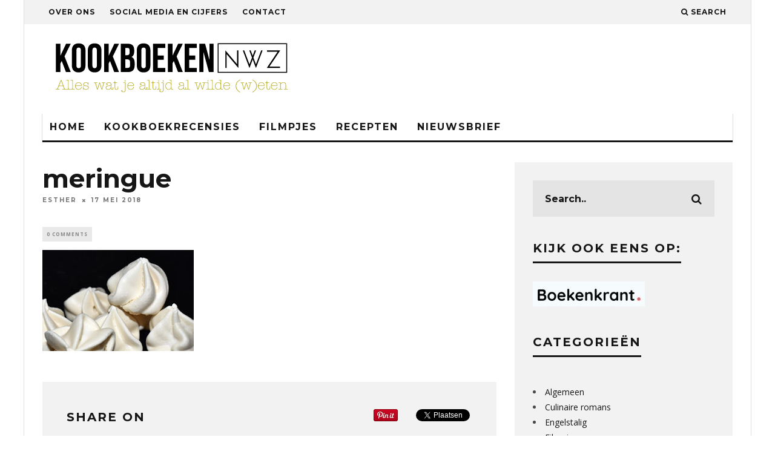

--- FILE ---
content_type: text/html; charset=UTF-8
request_url: https://www.kookboekennieuws.nl/masterchef-nederland-week-5/meringue/
body_size: 13544
content:
<!DOCTYPE html>
<!--[if lt IE 7]><html lang="nl-NL" class="no-js lt-ie9 lt-ie8 lt-ie7"> <![endif]-->
<!--[if (IE 7)&!(IEMobile)]><html lang="nl-NL" class="no-js lt-ie9 lt-ie8"><![endif]-->
<!--[if (IE 8)&!(IEMobile)]><html lang="nl-NL" class="no-js lt-ie9"><![endif]-->
<!--[if gt IE 8]><!--> <html lang="nl-NL" class="no-js"><!--<![endif]-->

	<head>
	
		<meta charset="utf-8">
		<!-- Google Chrome Frame for IE -->
		<!--[if IE]><meta http-equiv="X-UA-Compatible" content="IE=edge" /><![endif]-->
		<!-- mobile meta -->
                    <meta name="viewport" content="width=device-width, initial-scale=1.0"/>
        
        
		<link rel="pingback" href="https://www.kookboekennieuws.nl/xmlrpc.php">

		
		<!-- head extras -->
		<meta name='robots' content='index, follow, max-image-preview:large, max-snippet:-1, max-video-preview:-1' />
	<style>img:is([sizes="auto" i], [sizes^="auto," i]) { contain-intrinsic-size: 3000px 1500px }</style>
	
	<!-- This site is optimized with the Yoast SEO plugin v26.4 - https://yoast.com/wordpress/plugins/seo/ -->
	<title>meringue - Kookboeken NWZ</title>
	<link rel="canonical" href="https://www.kookboekennieuws.nl/masterchef-nederland-week-5/meringue/" />
	<meta property="og:locale" content="nl_NL" />
	<meta property="og:type" content="article" />
	<meta property="og:title" content="meringue - Kookboeken NWZ" />
	<meta property="og:url" content="https://www.kookboekennieuws.nl/masterchef-nederland-week-5/meringue/" />
	<meta property="og:site_name" content="Kookboeken NWZ" />
	<meta property="article:publisher" content="https://www.facebook.com/kookboekennwz" />
	<meta property="og:image" content="https://www.kookboekennieuws.nl/masterchef-nederland-week-5/meringue" />
	<meta property="og:image:width" content="250" />
	<meta property="og:image:height" content="167" />
	<meta property="og:image:type" content="image/jpeg" />
	<meta name="twitter:card" content="summary_large_image" />
	<meta name="twitter:site" content="@kookboekennwz" />
	<script type="application/ld+json" class="yoast-schema-graph">{"@context":"https://schema.org","@graph":[{"@type":"WebPage","@id":"https://www.kookboekennieuws.nl/masterchef-nederland-week-5/meringue/","url":"https://www.kookboekennieuws.nl/masterchef-nederland-week-5/meringue/","name":"meringue - Kookboeken NWZ","isPartOf":{"@id":"https://www.kookboekennieuws.nl/#website"},"primaryImageOfPage":{"@id":"https://www.kookboekennieuws.nl/masterchef-nederland-week-5/meringue/#primaryimage"},"image":{"@id":"https://www.kookboekennieuws.nl/masterchef-nederland-week-5/meringue/#primaryimage"},"thumbnailUrl":"https://www.kookboekennieuws.nl/wp-content/uploads/2018/05/meringue.jpg","datePublished":"2018-05-17T18:44:02+00:00","breadcrumb":{"@id":"https://www.kookboekennieuws.nl/masterchef-nederland-week-5/meringue/#breadcrumb"},"inLanguage":"nl-NL","potentialAction":[{"@type":"ReadAction","target":["https://www.kookboekennieuws.nl/masterchef-nederland-week-5/meringue/"]}]},{"@type":"ImageObject","inLanguage":"nl-NL","@id":"https://www.kookboekennieuws.nl/masterchef-nederland-week-5/meringue/#primaryimage","url":"https://www.kookboekennieuws.nl/wp-content/uploads/2018/05/meringue.jpg","contentUrl":"https://www.kookboekennieuws.nl/wp-content/uploads/2018/05/meringue.jpg","width":250,"height":167},{"@type":"BreadcrumbList","@id":"https://www.kookboekennieuws.nl/masterchef-nederland-week-5/meringue/#breadcrumb","itemListElement":[{"@type":"ListItem","position":1,"name":"Home","item":"https://www.kookboekennieuws.nl/"},{"@type":"ListItem","position":2,"name":"Masterchef Nederland &#8211; Week 5","item":"https://www.kookboekennieuws.nl/masterchef-nederland-week-5/"},{"@type":"ListItem","position":3,"name":"meringue"}]},{"@type":"WebSite","@id":"https://www.kookboekennieuws.nl/#website","url":"https://www.kookboekennieuws.nl/","name":"Kookboeken NWZ","description":"Alles wat je altijd al wilde (w)eten","potentialAction":[{"@type":"SearchAction","target":{"@type":"EntryPoint","urlTemplate":"https://www.kookboekennieuws.nl/?s={search_term_string}"},"query-input":{"@type":"PropertyValueSpecification","valueRequired":true,"valueName":"search_term_string"}}],"inLanguage":"nl-NL"}]}</script>
	<!-- / Yoast SEO plugin. -->


<link rel='dns-prefetch' href='//fonts.googleapis.com' />
<link rel="alternate" type="application/rss+xml" title="Kookboeken NWZ &raquo; feed" href="https://www.kookboekennieuws.nl/feed/" />
<link rel="alternate" type="application/rss+xml" title="Kookboeken NWZ &raquo; reacties feed" href="https://www.kookboekennieuws.nl/comments/feed/" />
<link rel="alternate" type="application/rss+xml" title="Kookboeken NWZ &raquo; meringue reacties feed" href="https://www.kookboekennieuws.nl/masterchef-nederland-week-5/meringue/feed/" />
<script type="text/javascript">
/* <![CDATA[ */
window._wpemojiSettings = {"baseUrl":"https:\/\/s.w.org\/images\/core\/emoji\/16.0.1\/72x72\/","ext":".png","svgUrl":"https:\/\/s.w.org\/images\/core\/emoji\/16.0.1\/svg\/","svgExt":".svg","source":{"concatemoji":"https:\/\/www.kookboekennieuws.nl\/wp-includes\/js\/wp-emoji-release.min.js?ver=6.8.3"}};
/*! This file is auto-generated */
!function(s,n){var o,i,e;function c(e){try{var t={supportTests:e,timestamp:(new Date).valueOf()};sessionStorage.setItem(o,JSON.stringify(t))}catch(e){}}function p(e,t,n){e.clearRect(0,0,e.canvas.width,e.canvas.height),e.fillText(t,0,0);var t=new Uint32Array(e.getImageData(0,0,e.canvas.width,e.canvas.height).data),a=(e.clearRect(0,0,e.canvas.width,e.canvas.height),e.fillText(n,0,0),new Uint32Array(e.getImageData(0,0,e.canvas.width,e.canvas.height).data));return t.every(function(e,t){return e===a[t]})}function u(e,t){e.clearRect(0,0,e.canvas.width,e.canvas.height),e.fillText(t,0,0);for(var n=e.getImageData(16,16,1,1),a=0;a<n.data.length;a++)if(0!==n.data[a])return!1;return!0}function f(e,t,n,a){switch(t){case"flag":return n(e,"\ud83c\udff3\ufe0f\u200d\u26a7\ufe0f","\ud83c\udff3\ufe0f\u200b\u26a7\ufe0f")?!1:!n(e,"\ud83c\udde8\ud83c\uddf6","\ud83c\udde8\u200b\ud83c\uddf6")&&!n(e,"\ud83c\udff4\udb40\udc67\udb40\udc62\udb40\udc65\udb40\udc6e\udb40\udc67\udb40\udc7f","\ud83c\udff4\u200b\udb40\udc67\u200b\udb40\udc62\u200b\udb40\udc65\u200b\udb40\udc6e\u200b\udb40\udc67\u200b\udb40\udc7f");case"emoji":return!a(e,"\ud83e\udedf")}return!1}function g(e,t,n,a){var r="undefined"!=typeof WorkerGlobalScope&&self instanceof WorkerGlobalScope?new OffscreenCanvas(300,150):s.createElement("canvas"),o=r.getContext("2d",{willReadFrequently:!0}),i=(o.textBaseline="top",o.font="600 32px Arial",{});return e.forEach(function(e){i[e]=t(o,e,n,a)}),i}function t(e){var t=s.createElement("script");t.src=e,t.defer=!0,s.head.appendChild(t)}"undefined"!=typeof Promise&&(o="wpEmojiSettingsSupports",i=["flag","emoji"],n.supports={everything:!0,everythingExceptFlag:!0},e=new Promise(function(e){s.addEventListener("DOMContentLoaded",e,{once:!0})}),new Promise(function(t){var n=function(){try{var e=JSON.parse(sessionStorage.getItem(o));if("object"==typeof e&&"number"==typeof e.timestamp&&(new Date).valueOf()<e.timestamp+604800&&"object"==typeof e.supportTests)return e.supportTests}catch(e){}return null}();if(!n){if("undefined"!=typeof Worker&&"undefined"!=typeof OffscreenCanvas&&"undefined"!=typeof URL&&URL.createObjectURL&&"undefined"!=typeof Blob)try{var e="postMessage("+g.toString()+"("+[JSON.stringify(i),f.toString(),p.toString(),u.toString()].join(",")+"));",a=new Blob([e],{type:"text/javascript"}),r=new Worker(URL.createObjectURL(a),{name:"wpTestEmojiSupports"});return void(r.onmessage=function(e){c(n=e.data),r.terminate(),t(n)})}catch(e){}c(n=g(i,f,p,u))}t(n)}).then(function(e){for(var t in e)n.supports[t]=e[t],n.supports.everything=n.supports.everything&&n.supports[t],"flag"!==t&&(n.supports.everythingExceptFlag=n.supports.everythingExceptFlag&&n.supports[t]);n.supports.everythingExceptFlag=n.supports.everythingExceptFlag&&!n.supports.flag,n.DOMReady=!1,n.readyCallback=function(){n.DOMReady=!0}}).then(function(){return e}).then(function(){var e;n.supports.everything||(n.readyCallback(),(e=n.source||{}).concatemoji?t(e.concatemoji):e.wpemoji&&e.twemoji&&(t(e.twemoji),t(e.wpemoji)))}))}((window,document),window._wpemojiSettings);
/* ]]> */
</script>
<style id='wp-emoji-styles-inline-css' type='text/css'>

	img.wp-smiley, img.emoji {
		display: inline !important;
		border: none !important;
		box-shadow: none !important;
		height: 1em !important;
		width: 1em !important;
		margin: 0 0.07em !important;
		vertical-align: -0.1em !important;
		background: none !important;
		padding: 0 !important;
	}
</style>
<link rel='stylesheet' id='wp-block-library-css' href='https://www.kookboekennieuws.nl/wp-includes/css/dist/block-library/style.min.css?ver=6.8.3' type='text/css' media='all' />
<style id='classic-theme-styles-inline-css' type='text/css'>
/*! This file is auto-generated */
.wp-block-button__link{color:#fff;background-color:#32373c;border-radius:9999px;box-shadow:none;text-decoration:none;padding:calc(.667em + 2px) calc(1.333em + 2px);font-size:1.125em}.wp-block-file__button{background:#32373c;color:#fff;text-decoration:none}
</style>
<style id='global-styles-inline-css' type='text/css'>
:root{--wp--preset--aspect-ratio--square: 1;--wp--preset--aspect-ratio--4-3: 4/3;--wp--preset--aspect-ratio--3-4: 3/4;--wp--preset--aspect-ratio--3-2: 3/2;--wp--preset--aspect-ratio--2-3: 2/3;--wp--preset--aspect-ratio--16-9: 16/9;--wp--preset--aspect-ratio--9-16: 9/16;--wp--preset--color--black: #000000;--wp--preset--color--cyan-bluish-gray: #abb8c3;--wp--preset--color--white: #ffffff;--wp--preset--color--pale-pink: #f78da7;--wp--preset--color--vivid-red: #cf2e2e;--wp--preset--color--luminous-vivid-orange: #ff6900;--wp--preset--color--luminous-vivid-amber: #fcb900;--wp--preset--color--light-green-cyan: #7bdcb5;--wp--preset--color--vivid-green-cyan: #00d084;--wp--preset--color--pale-cyan-blue: #8ed1fc;--wp--preset--color--vivid-cyan-blue: #0693e3;--wp--preset--color--vivid-purple: #9b51e0;--wp--preset--gradient--vivid-cyan-blue-to-vivid-purple: linear-gradient(135deg,rgba(6,147,227,1) 0%,rgb(155,81,224) 100%);--wp--preset--gradient--light-green-cyan-to-vivid-green-cyan: linear-gradient(135deg,rgb(122,220,180) 0%,rgb(0,208,130) 100%);--wp--preset--gradient--luminous-vivid-amber-to-luminous-vivid-orange: linear-gradient(135deg,rgba(252,185,0,1) 0%,rgba(255,105,0,1) 100%);--wp--preset--gradient--luminous-vivid-orange-to-vivid-red: linear-gradient(135deg,rgba(255,105,0,1) 0%,rgb(207,46,46) 100%);--wp--preset--gradient--very-light-gray-to-cyan-bluish-gray: linear-gradient(135deg,rgb(238,238,238) 0%,rgb(169,184,195) 100%);--wp--preset--gradient--cool-to-warm-spectrum: linear-gradient(135deg,rgb(74,234,220) 0%,rgb(151,120,209) 20%,rgb(207,42,186) 40%,rgb(238,44,130) 60%,rgb(251,105,98) 80%,rgb(254,248,76) 100%);--wp--preset--gradient--blush-light-purple: linear-gradient(135deg,rgb(255,206,236) 0%,rgb(152,150,240) 100%);--wp--preset--gradient--blush-bordeaux: linear-gradient(135deg,rgb(254,205,165) 0%,rgb(254,45,45) 50%,rgb(107,0,62) 100%);--wp--preset--gradient--luminous-dusk: linear-gradient(135deg,rgb(255,203,112) 0%,rgb(199,81,192) 50%,rgb(65,88,208) 100%);--wp--preset--gradient--pale-ocean: linear-gradient(135deg,rgb(255,245,203) 0%,rgb(182,227,212) 50%,rgb(51,167,181) 100%);--wp--preset--gradient--electric-grass: linear-gradient(135deg,rgb(202,248,128) 0%,rgb(113,206,126) 100%);--wp--preset--gradient--midnight: linear-gradient(135deg,rgb(2,3,129) 0%,rgb(40,116,252) 100%);--wp--preset--font-size--small: 13px;--wp--preset--font-size--medium: 20px;--wp--preset--font-size--large: 36px;--wp--preset--font-size--x-large: 42px;--wp--preset--spacing--20: 0.44rem;--wp--preset--spacing--30: 0.67rem;--wp--preset--spacing--40: 1rem;--wp--preset--spacing--50: 1.5rem;--wp--preset--spacing--60: 2.25rem;--wp--preset--spacing--70: 3.38rem;--wp--preset--spacing--80: 5.06rem;--wp--preset--shadow--natural: 6px 6px 9px rgba(0, 0, 0, 0.2);--wp--preset--shadow--deep: 12px 12px 50px rgba(0, 0, 0, 0.4);--wp--preset--shadow--sharp: 6px 6px 0px rgba(0, 0, 0, 0.2);--wp--preset--shadow--outlined: 6px 6px 0px -3px rgba(255, 255, 255, 1), 6px 6px rgba(0, 0, 0, 1);--wp--preset--shadow--crisp: 6px 6px 0px rgba(0, 0, 0, 1);}:where(.is-layout-flex){gap: 0.5em;}:where(.is-layout-grid){gap: 0.5em;}body .is-layout-flex{display: flex;}.is-layout-flex{flex-wrap: wrap;align-items: center;}.is-layout-flex > :is(*, div){margin: 0;}body .is-layout-grid{display: grid;}.is-layout-grid > :is(*, div){margin: 0;}:where(.wp-block-columns.is-layout-flex){gap: 2em;}:where(.wp-block-columns.is-layout-grid){gap: 2em;}:where(.wp-block-post-template.is-layout-flex){gap: 1.25em;}:where(.wp-block-post-template.is-layout-grid){gap: 1.25em;}.has-black-color{color: var(--wp--preset--color--black) !important;}.has-cyan-bluish-gray-color{color: var(--wp--preset--color--cyan-bluish-gray) !important;}.has-white-color{color: var(--wp--preset--color--white) !important;}.has-pale-pink-color{color: var(--wp--preset--color--pale-pink) !important;}.has-vivid-red-color{color: var(--wp--preset--color--vivid-red) !important;}.has-luminous-vivid-orange-color{color: var(--wp--preset--color--luminous-vivid-orange) !important;}.has-luminous-vivid-amber-color{color: var(--wp--preset--color--luminous-vivid-amber) !important;}.has-light-green-cyan-color{color: var(--wp--preset--color--light-green-cyan) !important;}.has-vivid-green-cyan-color{color: var(--wp--preset--color--vivid-green-cyan) !important;}.has-pale-cyan-blue-color{color: var(--wp--preset--color--pale-cyan-blue) !important;}.has-vivid-cyan-blue-color{color: var(--wp--preset--color--vivid-cyan-blue) !important;}.has-vivid-purple-color{color: var(--wp--preset--color--vivid-purple) !important;}.has-black-background-color{background-color: var(--wp--preset--color--black) !important;}.has-cyan-bluish-gray-background-color{background-color: var(--wp--preset--color--cyan-bluish-gray) !important;}.has-white-background-color{background-color: var(--wp--preset--color--white) !important;}.has-pale-pink-background-color{background-color: var(--wp--preset--color--pale-pink) !important;}.has-vivid-red-background-color{background-color: var(--wp--preset--color--vivid-red) !important;}.has-luminous-vivid-orange-background-color{background-color: var(--wp--preset--color--luminous-vivid-orange) !important;}.has-luminous-vivid-amber-background-color{background-color: var(--wp--preset--color--luminous-vivid-amber) !important;}.has-light-green-cyan-background-color{background-color: var(--wp--preset--color--light-green-cyan) !important;}.has-vivid-green-cyan-background-color{background-color: var(--wp--preset--color--vivid-green-cyan) !important;}.has-pale-cyan-blue-background-color{background-color: var(--wp--preset--color--pale-cyan-blue) !important;}.has-vivid-cyan-blue-background-color{background-color: var(--wp--preset--color--vivid-cyan-blue) !important;}.has-vivid-purple-background-color{background-color: var(--wp--preset--color--vivid-purple) !important;}.has-black-border-color{border-color: var(--wp--preset--color--black) !important;}.has-cyan-bluish-gray-border-color{border-color: var(--wp--preset--color--cyan-bluish-gray) !important;}.has-white-border-color{border-color: var(--wp--preset--color--white) !important;}.has-pale-pink-border-color{border-color: var(--wp--preset--color--pale-pink) !important;}.has-vivid-red-border-color{border-color: var(--wp--preset--color--vivid-red) !important;}.has-luminous-vivid-orange-border-color{border-color: var(--wp--preset--color--luminous-vivid-orange) !important;}.has-luminous-vivid-amber-border-color{border-color: var(--wp--preset--color--luminous-vivid-amber) !important;}.has-light-green-cyan-border-color{border-color: var(--wp--preset--color--light-green-cyan) !important;}.has-vivid-green-cyan-border-color{border-color: var(--wp--preset--color--vivid-green-cyan) !important;}.has-pale-cyan-blue-border-color{border-color: var(--wp--preset--color--pale-cyan-blue) !important;}.has-vivid-cyan-blue-border-color{border-color: var(--wp--preset--color--vivid-cyan-blue) !important;}.has-vivid-purple-border-color{border-color: var(--wp--preset--color--vivid-purple) !important;}.has-vivid-cyan-blue-to-vivid-purple-gradient-background{background: var(--wp--preset--gradient--vivid-cyan-blue-to-vivid-purple) !important;}.has-light-green-cyan-to-vivid-green-cyan-gradient-background{background: var(--wp--preset--gradient--light-green-cyan-to-vivid-green-cyan) !important;}.has-luminous-vivid-amber-to-luminous-vivid-orange-gradient-background{background: var(--wp--preset--gradient--luminous-vivid-amber-to-luminous-vivid-orange) !important;}.has-luminous-vivid-orange-to-vivid-red-gradient-background{background: var(--wp--preset--gradient--luminous-vivid-orange-to-vivid-red) !important;}.has-very-light-gray-to-cyan-bluish-gray-gradient-background{background: var(--wp--preset--gradient--very-light-gray-to-cyan-bluish-gray) !important;}.has-cool-to-warm-spectrum-gradient-background{background: var(--wp--preset--gradient--cool-to-warm-spectrum) !important;}.has-blush-light-purple-gradient-background{background: var(--wp--preset--gradient--blush-light-purple) !important;}.has-blush-bordeaux-gradient-background{background: var(--wp--preset--gradient--blush-bordeaux) !important;}.has-luminous-dusk-gradient-background{background: var(--wp--preset--gradient--luminous-dusk) !important;}.has-pale-ocean-gradient-background{background: var(--wp--preset--gradient--pale-ocean) !important;}.has-electric-grass-gradient-background{background: var(--wp--preset--gradient--electric-grass) !important;}.has-midnight-gradient-background{background: var(--wp--preset--gradient--midnight) !important;}.has-small-font-size{font-size: var(--wp--preset--font-size--small) !important;}.has-medium-font-size{font-size: var(--wp--preset--font-size--medium) !important;}.has-large-font-size{font-size: var(--wp--preset--font-size--large) !important;}.has-x-large-font-size{font-size: var(--wp--preset--font-size--x-large) !important;}
:where(.wp-block-post-template.is-layout-flex){gap: 1.25em;}:where(.wp-block-post-template.is-layout-grid){gap: 1.25em;}
:where(.wp-block-columns.is-layout-flex){gap: 2em;}:where(.wp-block-columns.is-layout-grid){gap: 2em;}
:root :where(.wp-block-pullquote){font-size: 1.5em;line-height: 1.6;}
</style>
<link rel='stylesheet' id='mc4wp-form-basic-css' href='https://www.kookboekennieuws.nl/wp-content/plugins/mailchimp-for-wp/assets/css/form-basic.css?ver=4.10.8' type='text/css' media='all' />
<link rel='stylesheet' id='cb-main-stylesheet-css' href='https://www.kookboekennieuws.nl/wp-content/themes/15zine/library/css/style.css?ver=2.2.3' type='text/css' media='all' />
<link rel='stylesheet' id='cb-child-main-stylesheet-css' href='https://www.kookboekennieuws.nl/wp-content/themes/15zine-child/style.css?ver=2.2.3' type='text/css' media='all' />
<link rel='stylesheet' id='cb-font-stylesheet-css' href='//fonts.googleapis.com/css?family=Montserrat%3A400%2C700%7COpen+Sans%3A400%2C700%2C400italic&#038;ver=2.2.3' type='text/css' media='all' />
<!--[if lt IE 10]>
<link rel='stylesheet' id='cb-ie-only-css' href='https://www.kookboekennieuws.nl/wp-content/themes/15zine/library/css/ie.css?ver=2.2.3' type='text/css' media='all' />
<![endif]-->
<link rel='stylesheet' id='fontawesome-css' href='https://www.kookboekennieuws.nl/wp-content/themes/15zine/library/css/font-awesome-4.4.0/css/font-awesome.min.css?ver=4.4.0' type='text/css' media='all' />
<script type="text/javascript" src="https://www.kookboekennieuws.nl/wp-content/themes/15zine/library/js/modernizr.custom.min.js?ver=2.6.2" id="cb-modernizr-js"></script>
<script type="text/javascript" src="https://www.kookboekennieuws.nl/wp-includes/js/jquery/jquery.min.js?ver=3.7.1" id="jquery-core-js"></script>
<script type="text/javascript" src="https://www.kookboekennieuws.nl/wp-includes/js/jquery/jquery-migrate.min.js?ver=3.4.1" id="jquery-migrate-js"></script>
<link rel="https://api.w.org/" href="https://www.kookboekennieuws.nl/wp-json/" /><link rel="alternate" title="JSON" type="application/json" href="https://www.kookboekennieuws.nl/wp-json/wp/v2/media/6385" /><link rel="EditURI" type="application/rsd+xml" title="RSD" href="https://www.kookboekennieuws.nl/xmlrpc.php?rsd" />
<meta name="generator" content="WordPress 6.8.3" />
<link rel='shortlink' href='https://www.kookboekennieuws.nl/?p=6385' />
<link rel="alternate" title="oEmbed (JSON)" type="application/json+oembed" href="https://www.kookboekennieuws.nl/wp-json/oembed/1.0/embed?url=https%3A%2F%2Fwww.kookboekennieuws.nl%2Fmasterchef-nederland-week-5%2Fmeringue%2F" />
<link rel="alternate" title="oEmbed (XML)" type="text/xml+oembed" href="https://www.kookboekennieuws.nl/wp-json/oembed/1.0/embed?url=https%3A%2F%2Fwww.kookboekennieuws.nl%2Fmasterchef-nederland-week-5%2Fmeringue%2F&#038;format=xml" />
<style type="text/css">#cb-nav-bar .cb-mega-menu-columns .cb-sub-menu > li > a { color: #b9af24; } .cb-entry-content a {color:#b9af24; } .cb-entry-content a:hover {color:#b9af24; } .cb-entry-content a:active {color:#b9af24; } .cb-entry-content a:visited {color:#b9af24; } .cb-entry-content a:focus {color:#b9af24; }.cb-review-box .cb-bar .cb-overlay span { background: #f9db32; }.cb-review-box i { color: #f9db32; }.cb-meta-style-1 .cb-article-meta { background: rgba(0, 0, 0, 0.25); }.cb-module-block .cb-meta-style-2 img, .cb-module-block .cb-meta-style-4 img, .cb-grid-x .cb-grid-img img  { opacity: 0.75; }@media only screen and (min-width: 768px) { 
                .cb-module-block .cb-meta-style-1:hover .cb-article-meta { background: rgba(0, 0, 0, 0.75); } 
                .cb-module-block .cb-meta-style-2:hover img, .cb-module-block .cb-meta-style-4:hover img, .cb-grid-x .cb-grid-feature:hover img, .cb-slider li:hover img { opacity: 0.25; } 
            }.cb-mm-on.cb-menu-light #cb-nav-bar .cb-main-nav > li:hover, .cb-mm-on.cb-menu-dark #cb-nav-bar .cb-main-nav > li:hover { background: #b9af24; }</style><!-- end custom css --><style type="text/css">body, #respond, .cb-font-body { font-family: 'Open Sans', sans-serif; } h1, h2, h3, h4, h5, h6, .cb-font-header, #bbp-user-navigation, .cb-byline{ font-family:'Montserrat', sans-serif; }</style><style>.cb-mm-on #cb-nav-bar .cb-main-nav .menu-item-2310:hover, .cb-mm-on #cb-nav-bar .cb-main-nav .menu-item-2310:focus { background:# !important ; }
.cb-mm-on #cb-nav-bar .cb-main-nav .menu-item-2310 .cb-big-menu { border-top-color: #; }
.cb-mm-on #cb-nav-bar .cb-main-nav .menu-item-676:hover, .cb-mm-on #cb-nav-bar .cb-main-nav .menu-item-676:focus { background:# !important ; }
.cb-mm-on #cb-nav-bar .cb-main-nav .menu-item-676 .cb-big-menu { border-top-color: #; }
.cb-mm-on #cb-nav-bar .cb-main-nav .menu-item-2225:hover, .cb-mm-on #cb-nav-bar .cb-main-nav .menu-item-2225:focus { background:# !important ; }
.cb-mm-on #cb-nav-bar .cb-main-nav .menu-item-2225 .cb-big-menu { border-top-color: #; }</style>		<style type="text/css" id="wp-custom-css">
			.cb-entry-content a {
	font-weight: 800;
}
.cb-entry-content a:hover {
	font-weight: 800;
}
		</style>
				<!-- end head extras -->

	</head>

	<body class="attachment wp-singular attachment-template-default single single-attachment postid-6385 attachmentid-6385 attachment-jpeg wp-theme-15zine wp-child-theme-15zine-child  cb-sidebar-right cb-sticky-mm cb-sticky-sb-on cb-tm-light cb-body-light cb-menu-light cb-mm-light cb-footer-dark cb-m-logo-off cb-m-sticky cb-sw-tm-box cb-sw-header-box cb-sw-menu-box cb-sw-footer-box cb-box-light cb-menu-al-left cb-fis-b-standard cb-fis-tl-st-below cb-bg-to-on">
	
		
		<div id="cb-outer-container">

			
				<div id="cb-top-menu" class="clearfix cb-font-header  wrap">
					<div class="wrap clearfix cb-site-padding cb-top-menu-wrap">
						
													<div class="cb-left-side cb-mob">
								
								<a href="#" id="cb-mob-open" class="cb-link"><i class="fa fa-bars"></i></a>
															</div>
						                        <ul class="cb-top-nav cb-left-side"><li id="menu-item-682" class="menu-item menu-item-type-post_type menu-item-object-page menu-item-682"><a href="https://www.kookboekennieuws.nl/over-ons/">Over ons</a></li>
<li id="menu-item-686" class="menu-item menu-item-type-post_type menu-item-object-page menu-item-686"><a href="https://www.kookboekennieuws.nl/social-media-cijfers/">Social media en cijfers</a></li>
<li id="menu-item-9072" class="menu-item menu-item-type-post_type menu-item-object-page menu-item-9072"><a href="https://www.kookboekennieuws.nl/contact/">Contact</a></li>
</ul>                        <ul class="cb-top-nav cb-right-side"><li class="cb-icon-search"><a href="#"  title="Search" id="cb-s-trigger"><i class="fa fa-search"></i> <span class="cb-search-title">Search</span></a></li></ul>					</div>
				</div>
				<div id="cb-mob-menu">
					<a href="#" id="cb-mob-close" class="cb-link"><i class="fa cb-times"></i></a>
					<div class="cb-mob-menu-wrap">
						<ul class="cb-mobile-nav cb-top-nav"><li id="menu-item-5730" class="menu-item menu-item-type-post_type menu-item-object-page menu-item-home menu-item-5730"><a href="https://www.kookboekennieuws.nl/">Home</a></li>
<li id="menu-item-5740" class="menu-item menu-item-type-post_type menu-item-object-page menu-item-5740"><a href="https://www.kookboekennieuws.nl/over-ons/">Over ons</a></li>
<li id="menu-item-5741" class="menu-item menu-item-type-post_type menu-item-object-page menu-item-5741"><a href="https://www.kookboekennieuws.nl/social-media-cijfers/">Social media en cijfers</a></li>
<li id="menu-item-5731" class="menu-item menu-item-type-taxonomy menu-item-object-category menu-item-5731"><a href="https://www.kookboekennieuws.nl/category/recensies/">Recensies</a></li>
<li id="menu-item-5733" class="menu-item menu-item-type-taxonomy menu-item-object-category menu-item-5733"><a href="https://www.kookboekennieuws.nl/category/filmpjes/">Filmpjes</a></li>
<li id="menu-item-5734" class="menu-item menu-item-type-taxonomy menu-item-object-category menu-item-5734"><a href="https://www.kookboekennieuws.nl/category/recepten/">Recepten</a></li>
<li id="menu-item-5739" class="menu-item menu-item-type-post_type menu-item-object-page menu-item-5739"><a href="https://www.kookboekennieuws.nl/nieuwsbrief/">Nieuwsbrief</a></li>
</ul>					</div>
				</div>
			
			 
			<div id="cb-container" class="clearfix" >				
									<header id="cb-header" class="cb-header  wrap" role="banner">

					    <div id="cb-logo-box" class="cb-logo-left wrap">
	                    	                <div id="logo">
                    <a href="https://www.kookboekennieuws.nl">
                        <img src="https://www.kookboekennieuws.nl/wp-content/uploads/2015/04/Schermafbeelding-2015-04-13-om-15.17.23.png" alt=" logo" >
                    </a>
                </div>
            	                        	                    </div>

					</header>
								
				<div id="cb-menu-search" class="cb-s-modal cb-modal"><div class="cb-close-m cb-ta-right"><i class="fa cb-times"></i></div><div class="cb-s-modal-inner cb-pre-load cb-light-loader cb-modal-inner cb-font-header cb-mega-three cb-mega-posts clearfix"><form role="search" method="get" class="cb-search" action="https://www.kookboekennieuws.nl/">

    <input type="text" class="cb-search-field cb-font-header" placeholder="Search.." value="" name="s" title="" autocomplete="off">
    <button class="cb-search-submit" type="submit" value=""><i class="fa fa-search"></i></button>
    
</form><div id="cb-s-results"></div></div></div>
									 <nav id="cb-nav-bar" class="clearfix  wrap" role="navigation">
					 	<div class="cb-nav-bar-wrap cb-site-padding clearfix cb-font-header  wrap">
		                    <ul class="cb-main-nav wrap clearfix"><li id="menu-item-639" class="menu-item menu-item-type-post_type menu-item-object-page menu-item-home menu-item-639"><a href="https://www.kookboekennieuws.nl/">Home</a></li>
<li id="menu-item-2310" class="menu-item menu-item-type-taxonomy menu-item-object-category menu-item-2310"><a href="https://www.kookboekennieuws.nl/category/recensies/">Kookboekrecensies</a></li>
<li id="menu-item-676" class="menu-item menu-item-type-taxonomy menu-item-object-category menu-item-676"><a href="https://www.kookboekennieuws.nl/category/filmpjes/">Filmpjes</a></li>
<li id="menu-item-2225" class="menu-item menu-item-type-taxonomy menu-item-object-category menu-item-2225"><a href="https://www.kookboekennieuws.nl/category/recepten/">Recepten</a></li>
<li id="menu-item-5504" class="menu-item menu-item-type-post_type menu-item-object-page menu-item-5504"><a href="https://www.kookboekennieuws.nl/nieuwsbrief/">Nieuwsbrief</a></li>
</ul>		                </div>
	 				</nav>
 				
<div id="cb-content" class="wrap clearfix">

	
		<div id="main" class="cb-main" role="main">

			
			<article id="post-6385" class="clearfix post-6385 attachment type-attachment status-inherit hentry" role="article">

				<div class="cb-entry-header cb-meta clearfix"><h1 class="entry-title cb-entry-title cb-title" itemprop="headline">meringue</h1><div class="cb-byline"><span class="cb-author"> <a href="https://www.kookboekennieuws.nl/author/esther/">Esther</a></span><span class="cb-separator"><i class="fa fa-times"></i></span><span class="cb-date"><time class="updated" datetime="2018-05-17">17 mei 2018</time></span></div><div class="cb-post-meta"><span class="cb-comments cb-element"><a href="https://www.kookboekennieuws.nl/masterchef-nederland-week-5/meringue/#respond">0 Comments</a></span></div></div>
				<section class="cb-entry-content clearfix">

					<p class="attachment"><a href='https://www.kookboekennieuws.nl/wp-content/uploads/2018/05/meringue.jpg'><img decoding="async" width="250" height="167" src="https://www.kookboekennieuws.nl/wp-content/uploads/2018/05/meringue.jpg" class="attachment-medium size-medium" alt="" srcset="https://www.kookboekennieuws.nl/wp-content/uploads/2018/05/meringue.jpg 250w, https://www.kookboekennieuws.nl/wp-content/uploads/2018/05/meringue-100x67.jpg 100w" sizes="(max-width: 250px) 100vw, 250px" /></a></p>
					
				</section> <!-- end article section -->

				<footer class="cb-article-footer">
					<div class="cb-social-sharing cb-post-block-bg cb-post-footer-block cb-on clearfix"><div class="cb-title cb-font-header">Share On</div><div class="cb-sharing-buttons"><div id="fb-root"></div> <script>(function(d, s, id) {var js, fjs = d.getElementsByTagName(s)[0]; if (d.getElementById(id)) return; js = d.createElement(s); js.id = id; js.src = "//connect.facebook.net/nl_NL/sdk.js#xfbml=1&version=v2.0"; fjs.parentNode.insertBefore(js, fjs); }(document, "script", "facebook-jssdk"));</script><div class="cb-facebook cb-sharing-button"><div class="fb-like" data-href="https://www.kookboekennieuws.nl/masterchef-nederland-week-5/meringue/" data-layout="button_count" data-action="like" data-show-faces="false" data-share="false"></div></div><div class="cb-pinterest cb-sharing-button"><a href="//pinterest.com/pin/create/button/?url=https%3A%2F%2Fwww.kookboekennieuws.nl%2Fmasterchef-nederland-week-5%2Fmeringue%2F&media=https%3A%2F%2Fwww.kookboekennieuws.nl%2Fwp-content%2Fuploads%2F2018%2F05%2Fmeringue.jpg&description=meringue" data-pin-do="buttonPin" data-pin-config="beside" target="_blank"><img src="//assets.pinterest.com/images/pidgets/pinit_fg_en_rect_red_20.png" /></a><script type="text/javascript" async defer src="//assets.pinterest.com/js/pinit.js"></script></div><div class="cb-google cb-sharing-button "> <div class="g-plusone" data-size="medium"></div> <script type="text/javascript"> (function() {var po = document.createElement("script"); po.type = "text/javascript"; po.async = true; po.src = "https://apis.google.com/js/plusone.js"; var s = document.getElementsByTagName("script")[0]; s.parentNode.insertBefore(po, s); })(); </script></div><div class="cb-twitter cb-sharing-button"><a href="https://twitter.com/share" class="twitter-share-button" data-dnt="true"  data-count="horizontal">Tweet</a><script>!function(d,s,id){var js,fjs=d.getElementsByTagName(s)[0],p=/^http:/.test(d.location)?"http":"https";if(!d.getElementById(id)){js=d.createElement(s);js.id=id;js.src=p+"://platform.twitter.com/widgets.js";fjs.parentNode.insertBefore(js,fjs);}}(document, "script", "twitter-wjs");</script></div></div></div><div id="cb-author-box" class="cb-post-footer-block cb-post-block-bg clearfix"><div class="cb-mask"><a href="https://www.kookboekennieuws.nl/author/esther/"><img alt='' src='https://secure.gravatar.com/avatar/00f77491078347a90d29c24bebad900228ea91d14db6ebc64e49efcaee1f0d2d?s=100&#038;d=mm&#038;r=g' srcset='https://secure.gravatar.com/avatar/00f77491078347a90d29c24bebad900228ea91d14db6ebc64e49efcaee1f0d2d?s=200&#038;d=mm&#038;r=g 2x' class='avatar avatar-100 photo' height='100' width='100' decoding='async'/></a></div><div class="cb-meta"><div class="cb-title cb-font-header vcard"itemprop="author"><a href="https://www.kookboekennieuws.nl/author/esther/"><span class="fn">Esther</span></a></div><p class="cb-author-bio">Esther Out schrijft over alles wat met eten, drinken en koken te maken heeft op haar foodblog. Ze verzamelt kookboeken en kooktijdschriften en slaapt met een stapeltje kookboeken naast haar bed.</p><div class="cb-author-page-contact"><a href="mailto:esther.out@kpnplanet.nl" class="cb-contact-icon cb-tip-bot" data-cb-tip="Email"><i class="fa fa-envelope-o"></i></a> <a href="https://outmijnkeuken.nl" target="_blank" class="cb-contact-icon cb-tip-bot" data-cb-tip="Website"><i class="fa fa-link"></i></a>  <a href="//www.twitter.com/https://twitter.com/Out_mijn_keuken" target="_blank" class="cb-contact-icon cb-tip-bot" data-cb-tip="Twitter"><i class="fa fa-twitter"></i></a> <a href="https://www.instagram.com/out_mijn_keuken/" target="_top" class="cb-contact-icon cb-tip-bot" data-cb-tip="Instagram"><i class="fa fa-instagram"></i></a></div></div></div><div id="cb-related-posts-block" class="cb-post-footer-block cb-arrows-tr cb-module-block clearfix"><h3 class="cb-title cb-title-header">Related Posts</h3><div id="cb-related-posts" class="cb-slider-2 cb-slider cb-meta-below"><ul class="slides clearfix">                <li class="cb-style-1 clearfix cb-no-1 post-3904 post type-post status-publish format-standard has-post-thumbnail hentry category-recensies category-slider category-uitgelicht tag-vlees">
                    <div class="cb-mask"><a href="https://www.kookboekennieuws.nl/kip-op-menu-luc-hoornaert-en-kris-vlegels/"><img width="360" height="240" src="https://www.kookboekennieuws.nl/wp-content/uploads/2017/06/kipophetmenu-360x240.jpg" class="attachment-cb-360-240 size-cb-360-240 wp-post-image" alt="kip op het menu" decoding="async" loading="lazy" /></a></div>
                    <div class="cb-meta">
                        <h4 class="cb-post-title"><a href="https://www.kookboekennieuws.nl/kip-op-menu-luc-hoornaert-en-kris-vlegels/">Kip op het menu van Luc Hoornaert en Kris Vlegels</a></h4>
                        <div class="cb-byline"><span class="cb-author"> <a href="https://www.kookboekennieuws.nl/author/jeanette/">Jeanette</a></span><span class="cb-separator"><i class="fa fa-times"></i></span><span class="cb-date"><time class="updated" datetime="2017-06-13">13 juni 2017</time></span></div>                    </div>
                </li>
                <li class="cb-style-1 clearfix cb-no-2 post-3259 post type-post status-publish format-standard has-post-thumbnail hentry category-recensies category-slider category-uitgelicht tag-europees">
                    <div class="cb-mask"><a href="https://www.kookboekennieuws.nl/meal-planning-kookboek-chickslovefood/"><img width="360" height="240" src="https://www.kookboekennieuws.nl/wp-content/uploads/2017/02/mealplanning-360x240.jpg" class="attachment-cb-360-240 size-cb-360-240 wp-post-image" alt="mealplanning" decoding="async" loading="lazy" /></a></div>
                    <div class="cb-meta">
                        <h4 class="cb-post-title"><a href="https://www.kookboekennieuws.nl/meal-planning-kookboek-chickslovefood/">Het meal planning-kookboek van Chickslovefood</a></h4>
                        <div class="cb-byline"><span class="cb-author"> <a href="https://www.kookboekennieuws.nl/author/jeanette/">Jeanette</a></span><span class="cb-separator"><i class="fa fa-times"></i></span><span class="cb-date"><time class="updated" datetime="2017-02-21">21 februari 2017</time></span></div>                    </div>
                </li>
                <li class="cb-style-1 clearfix cb-no-1 post-5164 post type-post status-publish format-standard has-post-thumbnail hentry category-recensies category-slider category-uitgelicht">
                    <div class="cb-mask"><a href="https://www.kookboekennieuws.nl/amsterdam-kookboek-laura-de-grave/"><img width="360" height="240" src="https://www.kookboekennieuws.nl/wp-content/uploads/2017/11/Amsterdam-kookboek-featured-pic-360x240.jpg" class="attachment-cb-360-240 size-cb-360-240 wp-post-image" alt="Amsterdam kookboek" decoding="async" loading="lazy" /></a></div>
                    <div class="cb-meta">
                        <h4 class="cb-post-title"><a href="https://www.kookboekennieuws.nl/amsterdam-kookboek-laura-de-grave/">Amsterdam Kookboek &#8211; Laura de Grave</a></h4>
                        <div class="cb-byline"><span class="cb-author"> <a href="https://www.kookboekennieuws.nl/author/esther/">Esther</a></span><span class="cb-separator"><i class="fa fa-times"></i></span><span class="cb-date"><time class="updated" datetime="2017-11-20">20 november 2017</time></span></div>                    </div>
                </li>
                <li class="cb-style-1 clearfix cb-no-2 post-15643 post type-post status-publish format-standard has-post-thumbnail hentry category-recepten category-slider category-uitgelicht">
                    <div class="cb-mask"><a href="https://www.kookboekennieuws.nl/vitello-tonnato-uit-vegan-zoals-je-het-nog-nooit-proefde/"><img width="360" height="240" src="https://www.kookboekennieuws.nl/wp-content/uploads/2021/11/vitellotonnato-360x240.jpg" class="attachment-cb-360-240 size-cb-360-240 wp-post-image" alt="" decoding="async" loading="lazy" /></a></div>
                    <div class="cb-meta">
                        <h4 class="cb-post-title"><a href="https://www.kookboekennieuws.nl/vitello-tonnato-uit-vegan-zoals-je-het-nog-nooit-proefde/">Vitello tonnato uit Vegan zoals je het nog nooit proefde</a></h4>
                        <div class="cb-byline"><span class="cb-author"> <a href="https://www.kookboekennieuws.nl/author/jeanette/">Jeanette</a></span><span class="cb-separator"><i class="fa fa-times"></i></span><span class="cb-date"><time class="updated" datetime="2021-11-22">22 november 2021</time></span></div>                    </div>
                </li>
                <li class="cb-style-1 clearfix cb-no-1 post-10197 post type-post status-publish format-standard has-post-thumbnail hentry category-recepten category-slider category-uitgelicht tag-europees tag-groenten">
                    <div class="cb-mask"><a href="https://www.kookboekennieuws.nl/groene-bonenstamppot-uit-de-stamppotbijbel/"><img width="360" height="240" src="https://www.kookboekennieuws.nl/wp-content/uploads/2019/11/stamppotbijbel-360x240.jpg" class="attachment-cb-360-240 size-cb-360-240 wp-post-image" alt="" decoding="async" loading="lazy" /></a></div>
                    <div class="cb-meta">
                        <h4 class="cb-post-title"><a href="https://www.kookboekennieuws.nl/groene-bonenstamppot-uit-de-stamppotbijbel/">Groene-bonenstamppot uit de Stamppotbijbel</a></h4>
                        <div class="cb-byline"><span class="cb-author"> <a href="https://www.kookboekennieuws.nl/author/jeanette/">Jeanette</a></span><span class="cb-separator"><i class="fa fa-times"></i></span><span class="cb-date"><time class="updated" datetime="2019-11-07">7 november 2019</time></span></div>                    </div>
                </li>
                <li class="cb-style-1 clearfix cb-no-2 post-18966 post type-post status-publish format-standard has-post-thumbnail hentry category-geen-categorie category-slider category-uitgelicht">
                    <div class="cb-mask"><a href="https://www.kookboekennieuws.nl/de-food-and-friends-gouden-kookboekverkiezing-2023/"><img width="360" height="240" src="https://www.kookboekennieuws.nl/wp-content/uploads/2023/11/kookboekverkiezing-360x240.jpg" class="attachment-cb-360-240 size-cb-360-240 wp-post-image" alt="" decoding="async" loading="lazy" /></a></div>
                    <div class="cb-meta">
                        <h4 class="cb-post-title"><a href="https://www.kookboekennieuws.nl/de-food-and-friends-gouden-kookboekverkiezing-2023/">De Food and Friends Gouden Kookboekverkiezing 2023</a></h4>
                        <div class="cb-byline"><span class="cb-author"> <a href="https://www.kookboekennieuws.nl/author/jeanette/">Jeanette</a></span><span class="cb-separator"><i class="fa fa-times"></i></span><span class="cb-date"><time class="updated" datetime="2023-11-01">1 november 2023</time></span></div>                    </div>
                </li>
                <li class="cb-style-1 clearfix cb-no-1 post-11490 post type-post status-publish format-standard has-post-thumbnail hentry category-recensies category-slider category-uitgelicht tag-bakken tag-brood tag-europees">
                    <div class="cb-mask"><a href="https://www.kookboekennieuws.nl/vers-deeg-van-claudia-damen/"><img width="360" height="240" src="https://www.kookboekennieuws.nl/wp-content/uploads/2020/10/versdeeg-360x240.jpg" class="attachment-cb-360-240 size-cb-360-240 wp-post-image" alt="" decoding="async" loading="lazy" /></a></div>
                    <div class="cb-meta">
                        <h4 class="cb-post-title"><a href="https://www.kookboekennieuws.nl/vers-deeg-van-claudia-damen/">Vers deeg van Claudia Damen</a></h4>
                        <div class="cb-byline"><span class="cb-author"> <a href="https://www.kookboekennieuws.nl/author/jeanette/">Jeanette</a></span><span class="cb-separator"><i class="fa fa-times"></i></span><span class="cb-date"><time class="updated" datetime="2020-10-15">15 oktober 2020</time></span></div>                    </div>
                </li>
                <li class="cb-style-1 clearfix cb-no-2 post-2449 post type-post status-publish format-standard has-post-thumbnail hentry category-recensies category-slider category-uitgelicht tag-wereldkeuken">
                    <div class="cb-mask"><a href="https://www.kookboekennieuws.nl/my-streetfood-kitchen/"><img width="360" height="240" src="https://www.kookboekennieuws.nl/wp-content/uploads/2016/06/mystreetfood-360x240.jpg" class="attachment-cb-360-240 size-cb-360-240 wp-post-image" alt="My streetfood kitchen" decoding="async" loading="lazy" /></a></div>
                    <div class="cb-meta">
                        <h4 class="cb-post-title"><a href="https://www.kookboekennieuws.nl/my-streetfood-kitchen/">My Streetfood Kitchen</a></h4>
                        <div class="cb-byline"><span class="cb-author"> <a href="https://www.kookboekennieuws.nl/author/jeanette/">Jeanette</a></span><span class="cb-separator"><i class="fa fa-times"></i></span><span class="cb-date"><time class="updated" datetime="2016-06-28">28 juni 2016</time></span></div>                    </div>
                </li>
</ul></div></div>
<div id="comments" class="cb-post-footer-block clearfix">


	<div id="respond" class="comment-respond">
		<h3 id="reply-title" class="comment-reply-title">Leave a Reply <small><a rel="nofollow" id="cancel-comment-reply-link" href="/masterchef-nederland-week-5/meringue/#respond" style="display:none;">Cancel Reply</a></small></h3><form action="https://www.kookboekennieuws.nl/wp-comments-post.php" method="post" id="commentform" class="comment-form"><p class="comment-notes">Your email address will not be published.</p><p class="comment-form-comment"><label for="comment">Comment</label><textarea id="comment" name="comment" cols="45" rows="8" aria-required="true"></textarea></p><p class="comment-form-author"><label for="author">Name<span class="required">*</span></label> <input id="author" name="author" type="text" value="" size="30" aria-required='true' /></p>
<p class="comment-form-email"><label for="email">Email<span class="required">*</span></label> <input id="email" name="email" type="text" value="" size="30" aria-required='true' /></p>
<p class="comment-form-url"><label for="url">Website</label><input id="url" name="url" type="text" value="" size="30" /></p>
<div class="gglcptch gglcptch_v2"><div id="gglcptch_recaptcha_37419858" class="gglcptch_recaptcha"></div>
				<noscript>
					<div style="width: 302px;">
						<div style="width: 302px; height: 422px; position: relative;">
							<div style="width: 302px; height: 422px; position: absolute;">
								<iframe src="https://www.google.com/recaptcha/api/fallback?k=6Lcwk0AUAAAAAJT-yWzpKrthdxV5VEW1SLlehZil" frameborder="0" scrolling="no" style="width: 302px; height:422px; border-style: none;"></iframe>
							</div>
						</div>
						<div style="border-style: none; bottom: 12px; left: 25px; margin: 0px; padding: 0px; right: 25px; background: #f9f9f9; border: 1px solid #c1c1c1; border-radius: 3px; height: 60px; width: 300px;">
							<input type="hidden" id="g-recaptcha-response" name="g-recaptcha-response" class="g-recaptcha-response" style="width: 250px !important; height: 40px !important; border: 1px solid #c1c1c1 !important; margin: 10px 25px !important; padding: 0px !important; resize: none !important;">
						</div>
					</div>
				</noscript></div><p class="form-submit"><input name="submit" type="submit" id="submit" class="submit" value="Post Comment" /> <input type='hidden' name='comment_post_ID' value='6385' id='comment_post_ID' />
<input type='hidden' name='comment_parent' id='comment_parent' value='0' />
</p><p style="display: none;"><input type="hidden" id="akismet_comment_nonce" name="akismet_comment_nonce" value="50aed45947" /></p><p style="display: none !important;" class="akismet-fields-container" data-prefix="ak_"><label>&#916;<textarea name="ak_hp_textarea" cols="45" rows="8" maxlength="100"></textarea></label><input type="hidden" id="ak_js_1" name="ak_js" value="130"/><script>document.getElementById( "ak_js_1" ).setAttribute( "value", ( new Date() ).getTime() );</script></p></form>	</div><!-- #respond -->
	<p class="akismet_comment_form_privacy_notice">Deze site gebruikt Akismet om spam te verminderen. <a href="https://akismet.com/privacy/" target="_blank" rel="nofollow noopener">Bekijk hoe je reactie gegevens worden verwerkt</a>.</p>  
</div>
				</footer> <!-- end article footer -->

			</article> <!-- end article -->

		</div> <!-- end #main -->

	
	
	<div class="cb-sticky-sidebar">
<aside class="cb-sidebar clearfix" role="complementary"><div id="search-2" class="cb-sidebar-widget widget_search"><form role="search" method="get" class="cb-search" action="https://www.kookboekennieuws.nl/">

    <input type="text" class="cb-search-field cb-font-header" placeholder="Search.." value="" name="s" title="" autocomplete="off">
    <button class="cb-search-submit" type="submit" value=""><i class="fa fa-search"></i></button>
    
</form></div><div id="media_image-3" class="cb-sidebar-widget widget_media_image"><h3 class="cb-sidebar-widget-title cb-widget-title">Kijk ook eens op:</h3><a href="https://boekenkrant.com/"><img width="185" height="41" src="https://www.kookboekennieuws.nl/wp-content/uploads/2015/04/boekenkrantklein.jpg" class="image wp-image-19771  attachment-full size-full" alt="" style="max-width: 100%; height: auto;" decoding="async" loading="lazy" srcset="https://www.kookboekennieuws.nl/wp-content/uploads/2015/04/boekenkrantklein.jpg 185w, https://www.kookboekennieuws.nl/wp-content/uploads/2015/04/boekenkrantklein-100x22.jpg 100w" sizes="auto, (max-width: 185px) 100vw, 185px" /></a></div><div id="categories-2" class="cb-sidebar-widget widget_categories"><h3 class="cb-sidebar-widget-title cb-widget-title">Categorieën</h3>
			<ul>
					<li class="cat-item cat-item-1"><a href="https://www.kookboekennieuws.nl/category/geen-categorie/">Algemeen</a>
</li>
	<li class="cat-item cat-item-196"><a href="https://www.kookboekennieuws.nl/category/culinaire-romans/">Culinaire romans</a>
</li>
	<li class="cat-item cat-item-259"><a href="https://www.kookboekennieuws.nl/category/engelstalig/">Engelstalig</a>
</li>
	<li class="cat-item cat-item-40"><a href="https://www.kookboekennieuws.nl/category/filmpjes/">Filmpjes</a>
</li>
	<li class="cat-item cat-item-255"><a href="https://www.kookboekennieuws.nl/category/gespot/">Gespot</a>
</li>
	<li class="cat-item cat-item-248"><a href="https://www.kookboekennieuws.nl/category/in-de-media/">In de media</a>
</li>
	<li class="cat-item cat-item-146"><a href="https://www.kookboekennieuws.nl/category/recensies/">Recensies</a>
</li>
	<li class="cat-item cat-item-141"><a href="https://www.kookboekennieuws.nl/category/recepten/">Recepten</a>
</li>
	<li class="cat-item cat-item-46"><a href="https://www.kookboekennieuws.nl/category/uitgelicht/">Uitgelicht</a>
</li>
	<li class="cat-item cat-item-197"><a href="https://www.kookboekennieuws.nl/category/vintage-klassiekers/">Vintage/Klassiekers</a>
</li>
			</ul>

			</div><div id="tag_cloud-2" class="cb-sidebar-widget widget_tag_cloud"><h3 class="cb-sidebar-widget-title cb-widget-title">Tags</h3><div class="tagcloud"><a href="https://www.kookboekennieuws.nl/tag/bakken/" class="tag-cloud-link tag-link-52 tag-link-position-1" style="font-size: 22pt;" aria-label="bakken (140 items)">bakken</a>
<a href="https://www.kookboekennieuws.nl/tag/bbq/" class="tag-cloud-link tag-link-105 tag-link-position-2" style="font-size: 12.967741935484pt;" aria-label="bbq (13 items)">bbq</a>
<a href="https://www.kookboekennieuws.nl/tag/boekpresentatie/" class="tag-cloud-link tag-link-213 tag-link-position-3" style="font-size: 10.709677419355pt;" aria-label="Boekpresentatie (7 items)">Boekpresentatie</a>
<a href="https://www.kookboekennieuws.nl/tag/brood/" class="tag-cloud-link tag-link-190 tag-link-position-4" style="font-size: 15.677419354839pt;" aria-label="Brood (27 items)">Brood</a>
<a href="https://www.kookboekennieuws.nl/tag/dessert/" class="tag-cloud-link tag-link-223 tag-link-position-5" style="font-size: 15.767741935484pt;" aria-label="dessert (28 items)">dessert</a>
<a href="https://www.kookboekennieuws.nl/tag/dieetboek/" class="tag-cloud-link tag-link-236 tag-link-position-6" style="font-size: 14.141935483871pt;" aria-label="dieetboek (18 items)">dieetboek</a>
<a href="https://www.kookboekennieuws.nl/tag/drank/" class="tag-cloud-link tag-link-172 tag-link-position-7" style="font-size: 15.677419354839pt;" aria-label="Drank (27 items)">Drank</a>
<a href="https://www.kookboekennieuws.nl/tag/duurzaam/" class="tag-cloud-link tag-link-144 tag-link-position-8" style="font-size: 16.309677419355pt;" aria-label="duurzaam (32 items)">duurzaam</a>
<a href="https://www.kookboekennieuws.nl/tag/europees/" class="tag-cloud-link tag-link-184 tag-link-position-9" style="font-size: 20.645161290323pt;" aria-label="Europees (99 items)">Europees</a>
<a href="https://www.kookboekennieuws.nl/tag/feest/" class="tag-cloud-link tag-link-221 tag-link-position-10" style="font-size: 16.490322580645pt;" aria-label="feest (34 items)">feest</a>
<a href="https://www.kookboekennieuws.nl/tag/fruit/" class="tag-cloud-link tag-link-150 tag-link-position-11" style="font-size: 15.316129032258pt;" aria-label="fruit (25 items)">fruit</a>
<a href="https://www.kookboekennieuws.nl/tag/geschiedenis/" class="tag-cloud-link tag-link-211 tag-link-position-12" style="font-size: 17.754838709677pt;" aria-label="Geschiedenis (47 items)">Geschiedenis</a>
<a href="https://www.kookboekennieuws.nl/tag/gezond/" class="tag-cloud-link tag-link-148 tag-link-position-13" style="font-size: 20.012903225806pt;" aria-label="gezond (85 items)">gezond</a>
<a href="https://www.kookboekennieuws.nl/tag/grillbbq/" class="tag-cloud-link tag-link-154 tag-link-position-14" style="font-size: 14.503225806452pt;" aria-label="Grill/BBQ (20 items)">Grill/BBQ</a>
<a href="https://www.kookboekennieuws.nl/tag/groenten/" class="tag-cloud-link tag-link-152 tag-link-position-15" style="font-size: 20.825806451613pt;" aria-label="Groenten (104 items)">Groenten</a>
<a href="https://www.kookboekennieuws.nl/tag/hollands/" class="tag-cloud-link tag-link-167 tag-link-position-16" style="font-size: 18.929032258065pt;" aria-label="Hollands (64 items)">Hollands</a>
<a href="https://www.kookboekennieuws.nl/tag/inmaken/" class="tag-cloud-link tag-link-145 tag-link-position-17" style="font-size: 15.767741935484pt;" aria-label="inmaken (28 items)">inmaken</a>
<a href="https://www.kookboekennieuws.nl/tag/italie/" class="tag-cloud-link tag-link-212 tag-link-position-18" style="font-size: 17.303225806452pt;" aria-label="Italië (42 items)">Italië</a>
<a href="https://www.kookboekennieuws.nl/tag/kerst/" class="tag-cloud-link tag-link-256 tag-link-position-19" style="font-size: 8pt;" aria-label="Kerst (3 items)">Kerst</a>
<a href="https://www.kookboekennieuws.nl/tag/kinderen/" class="tag-cloud-link tag-link-174 tag-link-position-20" style="font-size: 16.4pt;" aria-label="Kinderen (33 items)">Kinderen</a>
<a href="https://www.kookboekennieuws.nl/tag/klassiekers/" class="tag-cloud-link tag-link-177 tag-link-position-21" style="font-size: 17.574193548387pt;" aria-label="Klassiekers (45 items)">Klassiekers</a>
<a href="https://www.kookboekennieuws.nl/tag/koolhydraatarm/" class="tag-cloud-link tag-link-170 tag-link-position-22" style="font-size: 10.709677419355pt;" aria-label="Koolhydraatarm (7 items)">Koolhydraatarm</a>
<a href="https://www.kookboekennieuws.nl/tag/lunch/" class="tag-cloud-link tag-link-147 tag-link-position-23" style="font-size: 11.974193548387pt;" aria-label="lunch (10 items)">lunch</a>
<a href="https://www.kookboekennieuws.nl/tag/mediterraan/" class="tag-cloud-link tag-link-153 tag-link-position-24" style="font-size: 20.645161290323pt;" aria-label="Mediterraan (100 items)">Mediterraan</a>
<a href="https://www.kookboekennieuws.nl/tag/new-york/" class="tag-cloud-link tag-link-204 tag-link-position-25" style="font-size: 10.258064516129pt;" aria-label="New York (6 items)">New York</a>
<a href="https://www.kookboekennieuws.nl/tag/ontbijt/" class="tag-cloud-link tag-link-175 tag-link-position-26" style="font-size: 12.335483870968pt;" aria-label="ontbijt (11 items)">ontbijt</a>
<a href="https://www.kookboekennieuws.nl/tag/oosters/" class="tag-cloud-link tag-link-159 tag-link-position-27" style="font-size: 13.238709677419pt;" aria-label="oosters (14 items)">oosters</a>
<a href="https://www.kookboekennieuws.nl/tag/oosterse-keuken/" class="tag-cloud-link tag-link-176 tag-link-position-28" style="font-size: 20.735483870968pt;" aria-label="Oosterse keuken (101 items)">Oosterse keuken</a>
<a href="https://www.kookboekennieuws.nl/tag/orlando/" class="tag-cloud-link tag-link-201 tag-link-position-29" style="font-size: 8.9032258064516pt;" aria-label="Orlando (4 items)">Orlando</a>
<a href="https://www.kookboekennieuws.nl/tag/oven/" class="tag-cloud-link tag-link-247 tag-link-position-30" style="font-size: 14.141935483871pt;" aria-label="Oven (18 items)">Oven</a>
<a href="https://www.kookboekennieuws.nl/tag/patisserie/" class="tag-cloud-link tag-link-85 tag-link-position-31" style="font-size: 17.393548387097pt;" aria-label="patisserie (43 items)">patisserie</a>
<a href="https://www.kookboekennieuws.nl/tag/restaurants/" class="tag-cloud-link tag-link-169 tag-link-position-32" style="font-size: 14.322580645161pt;" aria-label="Restaurants (19 items)">Restaurants</a>
<a href="https://www.kookboekennieuws.nl/tag/salades/" class="tag-cloud-link tag-link-166 tag-link-position-33" style="font-size: 15.496774193548pt;" aria-label="Salades (26 items)">Salades</a>
<a href="https://www.kookboekennieuws.nl/tag/scandinavie/" class="tag-cloud-link tag-link-192 tag-link-position-34" style="font-size: 13.238709677419pt;" aria-label="Scandinavië (14 items)">Scandinavië</a>
<a href="https://www.kookboekennieuws.nl/tag/smoothies/" class="tag-cloud-link tag-link-178 tag-link-position-35" style="font-size: 9.6258064516129pt;" aria-label="smoothies (5 items)">smoothies</a>
<a href="https://www.kookboekennieuws.nl/tag/soep/" class="tag-cloud-link tag-link-134 tag-link-position-36" style="font-size: 15.948387096774pt;" aria-label="soep (29 items)">soep</a>
<a href="https://www.kookboekennieuws.nl/tag/spanje/" class="tag-cloud-link tag-link-242 tag-link-position-37" style="font-size: 8.9032258064516pt;" aria-label="Spanje (4 items)">Spanje</a>
<a href="https://www.kookboekennieuws.nl/tag/topchefs/" class="tag-cloud-link tag-link-185 tag-link-position-38" style="font-size: 18.387096774194pt;" aria-label="Topchefs (55 items)">Topchefs</a>
<a href="https://www.kookboekennieuws.nl/tag/vegan/" class="tag-cloud-link tag-link-168 tag-link-position-39" style="font-size: 20.283870967742pt;" aria-label="Vegan (90 items)">Vegan</a>
<a href="https://www.kookboekennieuws.nl/tag/vegetarisch/" class="tag-cloud-link tag-link-126 tag-link-position-40" style="font-size: 21.096774193548pt;" aria-label="vegetarisch (110 items)">vegetarisch</a>
<a href="https://www.kookboekennieuws.nl/tag/vis/" class="tag-cloud-link tag-link-157 tag-link-position-41" style="font-size: 15.225806451613pt;" aria-label="Vis (24 items)">Vis</a>
<a href="https://www.kookboekennieuws.nl/tag/vlees/" class="tag-cloud-link tag-link-156 tag-link-position-42" style="font-size: 14.503225806452pt;" aria-label="Vlees (20 items)">Vlees</a>
<a href="https://www.kookboekennieuws.nl/tag/wereldkeuken/" class="tag-cloud-link tag-link-165 tag-link-position-43" style="font-size: 20.193548387097pt;" aria-label="Wereldkeuken (88 items)">Wereldkeuken</a>
<a href="https://www.kookboekennieuws.nl/tag/wijn/" class="tag-cloud-link tag-link-229 tag-link-position-44" style="font-size: 12.606451612903pt;" aria-label="wijn (12 items)">wijn</a>
<a href="https://www.kookboekennieuws.nl/tag/zuid-amerika/" class="tag-cloud-link tag-link-161 tag-link-position-45" style="font-size: 11.612903225806pt;" aria-label="Zuid Amerika (9 items)">Zuid Amerika</a></div>
</div></aside>
</div>

</div> <!-- end #cb-content -->

				</div> <!-- end #cb-container -->
    			
    			<footer id="cb-footer" class="wrap" role="contentinfo">

                    
                    
                        <div class="cb-footer-lower cb-font-header clearfix">

                            <div class="wrap clearfix">

                            	                                    <div id="cb-footer-logo">
                                        <a href="https://www.kookboekennieuws.nl">
                                            <img src="https://www.kookboekennieuws.nl/wp-content/uploads/2015/04/kookboekennwz.png" alt=" logo" >
                                        </a>
                                    </div>
                                
                                
                                <div class="cb-copyright">© 2021 | Kookboekennieuws.nl | Site sponsored by WPman4U</div>

                                		                            <div class="cb-to-top"><a href="#" id="cb-to-top"><i class="fa fa-angle-up cb-circle"></i></a></div>
		                        
           					</div>

        				</div>
    				
    			</footer> <!-- end footer -->

		</div> <!-- end #cb-outer-container -->

		<span id="cb-overlay"></span>

		<script type="speculationrules">
{"prefetch":[{"source":"document","where":{"and":[{"href_matches":"\/*"},{"not":{"href_matches":["\/wp-*.php","\/wp-admin\/*","\/wp-content\/uploads\/*","\/wp-content\/*","\/wp-content\/plugins\/*","\/wp-content\/themes\/15zine-child\/*","\/wp-content\/themes\/15zine\/*","\/*\\?(.+)"]}},{"not":{"selector_matches":"a[rel~=\"nofollow\"]"}},{"not":{"selector_matches":".no-prefetch, .no-prefetch a"}}]},"eagerness":"conservative"}]}
</script>
<link rel='stylesheet' id='gglcptch-css' href='https://www.kookboekennieuws.nl/wp-content/plugins/google-captcha/css/gglcptch.css?ver=1.84' type='text/css' media='all' />
<script type="text/javascript" src="https://www.kookboekennieuws.nl/wp-includes/js/comment-reply.min.js?ver=6.8.3" id="comment-reply-js" async="async" data-wp-strategy="async"></script>
<script type="text/javascript" id="cb-js-ext-js-extra">
/* <![CDATA[ */
var cbExt = {"cbSS":"on","cbLb":"on"};
/* ]]> */
</script>
<script type="text/javascript" src="https://www.kookboekennieuws.nl/wp-content/themes/15zine/library/js/cb-ext.js?ver=2.2.3" id="cb-js-ext-js"></script>
<script type="text/javascript" id="cb-js-js-extra">
/* <![CDATA[ */
var cbScripts = {"cbUrl":"https:\/\/www.kookboekennieuws.nl\/wp-admin\/admin-ajax.php","cbPostID":"6385","cbFsClass":"cb-embed-fs","cbSlider":["600",true,"7000","on"]};
/* ]]> */
</script>
<script type="text/javascript" src="https://www.kookboekennieuws.nl/wp-content/themes/15zine/library/js/cb-scripts.min.js?ver=2.2.3" id="cb-js-js"></script>
<script defer type="text/javascript" src="https://www.kookboekennieuws.nl/wp-content/plugins/akismet/_inc/akismet-frontend.js?ver=1762970642" id="akismet-frontend-js"></script>
<script type="text/javascript" data-cfasync="false" async="async" defer="defer" src="https://www.google.com/recaptcha/api.js?render=explicit&amp;ver=1.84" id="gglcptch_api-js"></script>
<script type="text/javascript" id="gglcptch_script-js-extra">
/* <![CDATA[ */
var gglcptch = {"options":{"version":"v2","sitekey":"6Lcwk0AUAAAAAJT-yWzpKrthdxV5VEW1SLlehZil","error":"<strong>Waarschuwing<\/strong>:&nbsp;Er is meer dan \u00e9\u00e9n reCAPTCHA gevonden in de huidige vorm. Verwijder alle onnodige reCAPTCHA-velden om het correct te laten werken.","disable":0,"theme":"light"},"vars":{"visibility":false}};
/* ]]> */
</script>
<script type="text/javascript" src="https://www.kookboekennieuws.nl/wp-content/plugins/google-captcha/js/script.js?ver=1.84" id="gglcptch_script-js"></script>

	</body>

</html> <!-- The End. what a ride! -->

--- FILE ---
content_type: text/html; charset=utf-8
request_url: https://www.google.com/recaptcha/api2/anchor?ar=1&k=6Lcwk0AUAAAAAJT-yWzpKrthdxV5VEW1SLlehZil&co=aHR0cHM6Ly93d3cua29va2JvZWtlbm5pZXV3cy5ubDo0NDM.&hl=en&v=TkacYOdEJbdB_JjX802TMer9&theme=light&size=normal&anchor-ms=20000&execute-ms=15000&cb=6qhsjel2x8np
body_size: 46153
content:
<!DOCTYPE HTML><html dir="ltr" lang="en"><head><meta http-equiv="Content-Type" content="text/html; charset=UTF-8">
<meta http-equiv="X-UA-Compatible" content="IE=edge">
<title>reCAPTCHA</title>
<style type="text/css">
/* cyrillic-ext */
@font-face {
  font-family: 'Roboto';
  font-style: normal;
  font-weight: 400;
  src: url(//fonts.gstatic.com/s/roboto/v18/KFOmCnqEu92Fr1Mu72xKKTU1Kvnz.woff2) format('woff2');
  unicode-range: U+0460-052F, U+1C80-1C8A, U+20B4, U+2DE0-2DFF, U+A640-A69F, U+FE2E-FE2F;
}
/* cyrillic */
@font-face {
  font-family: 'Roboto';
  font-style: normal;
  font-weight: 400;
  src: url(//fonts.gstatic.com/s/roboto/v18/KFOmCnqEu92Fr1Mu5mxKKTU1Kvnz.woff2) format('woff2');
  unicode-range: U+0301, U+0400-045F, U+0490-0491, U+04B0-04B1, U+2116;
}
/* greek-ext */
@font-face {
  font-family: 'Roboto';
  font-style: normal;
  font-weight: 400;
  src: url(//fonts.gstatic.com/s/roboto/v18/KFOmCnqEu92Fr1Mu7mxKKTU1Kvnz.woff2) format('woff2');
  unicode-range: U+1F00-1FFF;
}
/* greek */
@font-face {
  font-family: 'Roboto';
  font-style: normal;
  font-weight: 400;
  src: url(//fonts.gstatic.com/s/roboto/v18/KFOmCnqEu92Fr1Mu4WxKKTU1Kvnz.woff2) format('woff2');
  unicode-range: U+0370-0377, U+037A-037F, U+0384-038A, U+038C, U+038E-03A1, U+03A3-03FF;
}
/* vietnamese */
@font-face {
  font-family: 'Roboto';
  font-style: normal;
  font-weight: 400;
  src: url(//fonts.gstatic.com/s/roboto/v18/KFOmCnqEu92Fr1Mu7WxKKTU1Kvnz.woff2) format('woff2');
  unicode-range: U+0102-0103, U+0110-0111, U+0128-0129, U+0168-0169, U+01A0-01A1, U+01AF-01B0, U+0300-0301, U+0303-0304, U+0308-0309, U+0323, U+0329, U+1EA0-1EF9, U+20AB;
}
/* latin-ext */
@font-face {
  font-family: 'Roboto';
  font-style: normal;
  font-weight: 400;
  src: url(//fonts.gstatic.com/s/roboto/v18/KFOmCnqEu92Fr1Mu7GxKKTU1Kvnz.woff2) format('woff2');
  unicode-range: U+0100-02BA, U+02BD-02C5, U+02C7-02CC, U+02CE-02D7, U+02DD-02FF, U+0304, U+0308, U+0329, U+1D00-1DBF, U+1E00-1E9F, U+1EF2-1EFF, U+2020, U+20A0-20AB, U+20AD-20C0, U+2113, U+2C60-2C7F, U+A720-A7FF;
}
/* latin */
@font-face {
  font-family: 'Roboto';
  font-style: normal;
  font-weight: 400;
  src: url(//fonts.gstatic.com/s/roboto/v18/KFOmCnqEu92Fr1Mu4mxKKTU1Kg.woff2) format('woff2');
  unicode-range: U+0000-00FF, U+0131, U+0152-0153, U+02BB-02BC, U+02C6, U+02DA, U+02DC, U+0304, U+0308, U+0329, U+2000-206F, U+20AC, U+2122, U+2191, U+2193, U+2212, U+2215, U+FEFF, U+FFFD;
}
/* cyrillic-ext */
@font-face {
  font-family: 'Roboto';
  font-style: normal;
  font-weight: 500;
  src: url(//fonts.gstatic.com/s/roboto/v18/KFOlCnqEu92Fr1MmEU9fCRc4AMP6lbBP.woff2) format('woff2');
  unicode-range: U+0460-052F, U+1C80-1C8A, U+20B4, U+2DE0-2DFF, U+A640-A69F, U+FE2E-FE2F;
}
/* cyrillic */
@font-face {
  font-family: 'Roboto';
  font-style: normal;
  font-weight: 500;
  src: url(//fonts.gstatic.com/s/roboto/v18/KFOlCnqEu92Fr1MmEU9fABc4AMP6lbBP.woff2) format('woff2');
  unicode-range: U+0301, U+0400-045F, U+0490-0491, U+04B0-04B1, U+2116;
}
/* greek-ext */
@font-face {
  font-family: 'Roboto';
  font-style: normal;
  font-weight: 500;
  src: url(//fonts.gstatic.com/s/roboto/v18/KFOlCnqEu92Fr1MmEU9fCBc4AMP6lbBP.woff2) format('woff2');
  unicode-range: U+1F00-1FFF;
}
/* greek */
@font-face {
  font-family: 'Roboto';
  font-style: normal;
  font-weight: 500;
  src: url(//fonts.gstatic.com/s/roboto/v18/KFOlCnqEu92Fr1MmEU9fBxc4AMP6lbBP.woff2) format('woff2');
  unicode-range: U+0370-0377, U+037A-037F, U+0384-038A, U+038C, U+038E-03A1, U+03A3-03FF;
}
/* vietnamese */
@font-face {
  font-family: 'Roboto';
  font-style: normal;
  font-weight: 500;
  src: url(//fonts.gstatic.com/s/roboto/v18/KFOlCnqEu92Fr1MmEU9fCxc4AMP6lbBP.woff2) format('woff2');
  unicode-range: U+0102-0103, U+0110-0111, U+0128-0129, U+0168-0169, U+01A0-01A1, U+01AF-01B0, U+0300-0301, U+0303-0304, U+0308-0309, U+0323, U+0329, U+1EA0-1EF9, U+20AB;
}
/* latin-ext */
@font-face {
  font-family: 'Roboto';
  font-style: normal;
  font-weight: 500;
  src: url(//fonts.gstatic.com/s/roboto/v18/KFOlCnqEu92Fr1MmEU9fChc4AMP6lbBP.woff2) format('woff2');
  unicode-range: U+0100-02BA, U+02BD-02C5, U+02C7-02CC, U+02CE-02D7, U+02DD-02FF, U+0304, U+0308, U+0329, U+1D00-1DBF, U+1E00-1E9F, U+1EF2-1EFF, U+2020, U+20A0-20AB, U+20AD-20C0, U+2113, U+2C60-2C7F, U+A720-A7FF;
}
/* latin */
@font-face {
  font-family: 'Roboto';
  font-style: normal;
  font-weight: 500;
  src: url(//fonts.gstatic.com/s/roboto/v18/KFOlCnqEu92Fr1MmEU9fBBc4AMP6lQ.woff2) format('woff2');
  unicode-range: U+0000-00FF, U+0131, U+0152-0153, U+02BB-02BC, U+02C6, U+02DA, U+02DC, U+0304, U+0308, U+0329, U+2000-206F, U+20AC, U+2122, U+2191, U+2193, U+2212, U+2215, U+FEFF, U+FFFD;
}
/* cyrillic-ext */
@font-face {
  font-family: 'Roboto';
  font-style: normal;
  font-weight: 900;
  src: url(//fonts.gstatic.com/s/roboto/v18/KFOlCnqEu92Fr1MmYUtfCRc4AMP6lbBP.woff2) format('woff2');
  unicode-range: U+0460-052F, U+1C80-1C8A, U+20B4, U+2DE0-2DFF, U+A640-A69F, U+FE2E-FE2F;
}
/* cyrillic */
@font-face {
  font-family: 'Roboto';
  font-style: normal;
  font-weight: 900;
  src: url(//fonts.gstatic.com/s/roboto/v18/KFOlCnqEu92Fr1MmYUtfABc4AMP6lbBP.woff2) format('woff2');
  unicode-range: U+0301, U+0400-045F, U+0490-0491, U+04B0-04B1, U+2116;
}
/* greek-ext */
@font-face {
  font-family: 'Roboto';
  font-style: normal;
  font-weight: 900;
  src: url(//fonts.gstatic.com/s/roboto/v18/KFOlCnqEu92Fr1MmYUtfCBc4AMP6lbBP.woff2) format('woff2');
  unicode-range: U+1F00-1FFF;
}
/* greek */
@font-face {
  font-family: 'Roboto';
  font-style: normal;
  font-weight: 900;
  src: url(//fonts.gstatic.com/s/roboto/v18/KFOlCnqEu92Fr1MmYUtfBxc4AMP6lbBP.woff2) format('woff2');
  unicode-range: U+0370-0377, U+037A-037F, U+0384-038A, U+038C, U+038E-03A1, U+03A3-03FF;
}
/* vietnamese */
@font-face {
  font-family: 'Roboto';
  font-style: normal;
  font-weight: 900;
  src: url(//fonts.gstatic.com/s/roboto/v18/KFOlCnqEu92Fr1MmYUtfCxc4AMP6lbBP.woff2) format('woff2');
  unicode-range: U+0102-0103, U+0110-0111, U+0128-0129, U+0168-0169, U+01A0-01A1, U+01AF-01B0, U+0300-0301, U+0303-0304, U+0308-0309, U+0323, U+0329, U+1EA0-1EF9, U+20AB;
}
/* latin-ext */
@font-face {
  font-family: 'Roboto';
  font-style: normal;
  font-weight: 900;
  src: url(//fonts.gstatic.com/s/roboto/v18/KFOlCnqEu92Fr1MmYUtfChc4AMP6lbBP.woff2) format('woff2');
  unicode-range: U+0100-02BA, U+02BD-02C5, U+02C7-02CC, U+02CE-02D7, U+02DD-02FF, U+0304, U+0308, U+0329, U+1D00-1DBF, U+1E00-1E9F, U+1EF2-1EFF, U+2020, U+20A0-20AB, U+20AD-20C0, U+2113, U+2C60-2C7F, U+A720-A7FF;
}
/* latin */
@font-face {
  font-family: 'Roboto';
  font-style: normal;
  font-weight: 900;
  src: url(//fonts.gstatic.com/s/roboto/v18/KFOlCnqEu92Fr1MmYUtfBBc4AMP6lQ.woff2) format('woff2');
  unicode-range: U+0000-00FF, U+0131, U+0152-0153, U+02BB-02BC, U+02C6, U+02DA, U+02DC, U+0304, U+0308, U+0329, U+2000-206F, U+20AC, U+2122, U+2191, U+2193, U+2212, U+2215, U+FEFF, U+FFFD;
}

</style>
<link rel="stylesheet" type="text/css" href="https://www.gstatic.com/recaptcha/releases/TkacYOdEJbdB_JjX802TMer9/styles__ltr.css">
<script nonce="ph0GoEOfS0_7v9NiuzBrGA" type="text/javascript">window['__recaptcha_api'] = 'https://www.google.com/recaptcha/api2/';</script>
<script type="text/javascript" src="https://www.gstatic.com/recaptcha/releases/TkacYOdEJbdB_JjX802TMer9/recaptcha__en.js" nonce="ph0GoEOfS0_7v9NiuzBrGA">
      
    </script></head>
<body><div id="rc-anchor-alert" class="rc-anchor-alert"></div>
<input type="hidden" id="recaptcha-token" value="[base64]">
<script type="text/javascript" nonce="ph0GoEOfS0_7v9NiuzBrGA">
      recaptcha.anchor.Main.init("[\x22ainput\x22,[\x22bgdata\x22,\x22\x22,\[base64]/[base64]/[base64]/[base64]/[base64]/[base64]/[base64]/[base64]/[base64]/[base64]/[base64]/[base64]/[base64]/[base64]/[base64]\\u003d\\u003d\x22,\[base64]\\u003d\\u003d\x22,\x22w57Du8K2I8KFw5xcw4UkDcKtwqQnwoXDtxRnHAZlwr4pw4fDtsKzwr3CrWNGwpFpw4rDm2HDvsOJwqAOUsOBLijClmEvSG/DrsOuIMKxw4FaXHbChTguSMOLw5bCmMKbw7vCoMKjwr3CoMOIKAzCssKFc8KiwqbCtxhfAcOmw67Cg8KrwqjCllvCh8OTKDZeRcOGC8KqdSBycMOdNB/Cg8KaNhQTw5UBYkVGwpHCmcOGw7nDvMOcTzt7wqIFwpItw4TDkxQvwoAOwpvCnsOLSsKPw4LClFbCucKBIRMyUMKXw5/Cv3oGaRHDmmHDvQZmwonDlMKUXgzDsicgEsO6wpvDmFHDk8O4wrNdwq9iAlogKEROw5rCvMKJwqxPFEjDvxHDr8Ouw7LDnxbDjMOoLR3DtcKpNcKLW8KpwqzClCDCocKZw7/CmxjDi8Opw73DqMOXw4t3w6snbMOzVCXCv8KLwoDCgVvCvsOZw6vDjDcCMMOSw7LDjQfClFTClMK8MlnDuRTCtsO9Xn3CkFouUcKQwprDmwQIchPCo8K0w6oIXnMIwprDmxbDjFx/P2F2w4HCpRcjTkNTLwTCsmRDw4zDgHjCgTzDoMKEwpjDjkQGwrJAT8Obw5DDs8K+wqfDhEsGw41Aw5/Dp8K2AWA/wprDrsO6wqHCsxzCgsOWIQpwwpt9UQEvw63DnB8/[base64]/[base64]/[base64]/FMK7dyLClMOHwpvCmwwkUcOnwoUdwqMiUsKQJ8OxwppEGksxJMKQwqbCqyTCpgQRwpxUw5/CjcK0w5pLaW3CuEdcw4IewofDrMO4Y2BtwqzDh1ssMDc8w7HDuMKuQsOgw6rCvsOPwp3Dv8KfwpQbwoEYPSRBZ8ObwonDmjsVw6/DpMK3U8KbwpXDp8OQwqfDosOawpbDhcKOw7zCrDjDnEnChcOMwr9FUcOYwqMBDFXDqA4tFjDCvsOrCMKbYsOjw5TDsR98YsKZJmDDvMKzX8ObwrBPwoN8woNBEsKswqp3U8OjfjtTwoNNw7bDrRzDs15uGU/[base64]/[base64]/Dl8OEw6zCp2DDhEg8w5oYwqTCgms8w4PCksKZwr/DhXHDv1/DkwTCtGQ2w5PCsGc/[base64]/w43CssKsZsOZwofDnVYkwp8Dwq9Mwrt2TcOww7FlDUVSCADDjn/[base64]/CvgR6exASblvCk0vDjUDDt2RiE8OvwrtRw4bDnUPCrcKxwp3DscOwTG3CvsKPwpMVwrbCg8KBw7UMU8K3VsO1wrzCkcObwotEw4lODsKNwo/CuMOZKsKVw7kfOsKewrNhZSvDri/DisOGb8O2bsOPwrLDjwc6XcOrSsOTwohIw6V/w5diw7Zkc8Onf2fCkkY/[base64]/w60awrrDiDoIfcKzw4Aaw4o5wovCr0w5FnjCrMOpbi4Qw4rCi8OmwpjCiF/CssKaEkIiIQkCwrw9wpDDhhrCkH1MwqFzW1DCnMKRZcOGI8KjwqLDh8KTwprCki/DsUw0wqTDpMK5wqdpZ8KOEGrCusO2TXjDhShcw5pZwqUkJV3Cpmtaw5rCqcK4wo8Tw6U4wofCjUsracKzwoIowp0Bw7c2LSLDlxvDuB0dw4rDgsO2wrnDuXszw4JgDh7DmyXDqsKqecK2wr/DszfCocOIwrAxwrAvwrhrKXbCnlMxCsOLwp8kZh/DpcK0wqliw6g4LMKhXMKbETFIwrZ2w692w4opwooBw5czwrLCrcKpA8OJBcO9wodJW8K/c8KlwrZjwoPCpcOUw4TDhWPDtcKvQSgGbMKWwpTDgsKbGcOswrDDgEB3wr0rw5Nmw5vDomHDj8KQY8OTWsKjLcOyC8OfNsOOw7nCqlHDscKpw57CtmfCmE3Cgx/CoAjDtcOswo9zCsOMG8KxAsKhw6BUw6BZwpskw4pHw5ccw4AaXH8GLcOEwrg3w7DChgoWNjMFw7PCgHg+w6Zkw7cAwqDCjsOJw7XDj3dOw6IqDsKvF8OTScKsQMKiZEPClzxAdxxZwrvCqsO1ScOlLBXDksKtScOjwrFEwpnCsCrDm8OpwoXClzbCp8KVwo/Dr2XDjk7CqsO+w4HChcK3JMOXCsKpw5NfEMKuwosvw67Cj8KmC8OXworDlA55woDCsUo+w4tSw7jCux4Vw5fDtMOKw75cFcK5cMOxfWzCqhFMC2AyAcOOfcK8w60GElbDkgLCmy/DlcOAwrvDjTc7wofDq1XCoRnCrsKkNcOOW8KJwpzDo8OcesKGw7/CsMKrG8KWw7IUwpU/GcOECcKOX8OJw6krX2bCpMO2w6/[base64]/Cs0NSw4XDnMKZw67CsMORwrbDnhAywqgqw6TDi8ONwpHDuWfCvMOgw7FYOhsGPnbDsm1RUkLDrwXDmVJLf8OYwoXCoTHCkwUZOMK+w619JsKvNyjCl8KOwoldLsOTJCHCi8K/woXCn8KPw5PDj1HCtRdCFwkTw5nCqMK5OsOIMEhzdsK5wrdEwobCmMOpwoLDksKAwrzDjsKmLljCsFkAwpRJw5rDgcObOhXCvjtXwqspw6TDnsOHw5TDn144worChBIjwqNpC3HDpsKWw4vCucO6DgFJdXZvwpfCh8KiFnPDpz9xwrXCpypkwo/[base64]/w4BGVsOsOMOOwoltXRMyTsKUwq9mwohATTA7HhYMfcOnw6NGfQ0sCnbCucOVE8Ojwo7Dt0zDrsKnZQPCvQ/ClW1XbMO3w5ADw63CqcKhwoJvwrxSw6kxSlA8LXwBM07CtsKza8KRQQ0dUsOxwo0PHMOWwrlMNMKICWYVwq5IBcKaw5XChsOAUhd2wpVkw4/CnBbCqcK1w4luJzXCicK9w63CoCJrJ8KxwpPDkEvClsKfw5k8w5ZqH1TDosKZwo/[base64]/CocKHMsKrHcO+O33Dh0XCrMOaw7rCuAQOVMKLw4rCt8OWT3PCoMOdw4wFwrjDu8OMKsOgw57DiMKzwrXCqsOiw57ClcO1CsOLw6nDmzNWLEfDpcKcw5bDocKKAGMgbsKHQmkewrlxwrTDh8OlwrfChn3CnmcFw7RqFcK/BcO1csKuw5AYw5bDhzw2w795wr3Do8KXw4NFwpFVwojCq8KRVDVVw6pbPMKtZsKvesOEHiHDkhAFT8OHwoTDisONwrU9w4gkwr5gwpdGwoICWXPCmQIdYnbCgcKGw61yJsOhwoYWw6/CrnPCjXJrw5/ChcK/[base64]/CgMO8EsKhwrTCh1VhccKoLsOfc8KGFcOkw6HCmVHCp8KGe3gAwrJmBcOODFIcA8OtMsO7w63Cu8K3w4/ChsOSP8KeQTd+w57CisKXw5pJwrbDmmrCqMOLwprCiVfCuzLDgA0wwrvCl2Bxw4XCgTnDhCxHwpHDtFPDkcOXWwDCo8OSwoFIXsK6FGE/HMKxw6JJwo/DhsO3w6zCixANU8Oew5LDo8K5woVnwrYBdsKxVWXCuGnClsKrwrbChMKkwqRwwpbDjlHCtgDCmMKAwoY4ZjBDKEPCtmPDmwvCicKXw5/DoMOTIcK9d8O9wq1UXcKdwo4Yw5N3woYYw6VVJMO/w7PCvT/CmMKcMWkEFcKIwonDoA5+wpxxbsKwHcOrTxPCnHlsLU7Ct2g/w4gbJcKGDsKOw73DrVjCswPDl8KnXcOewqjCtEHCqQjCrkzCrBVmJ8KAwovCgi0ZwpFbw73Ci3dNHHoWPwUdwqDDujrDo8O3ahXCpcOiRQNawpIpwrZ+wq1Vwp/[base64]/CgjYuw4DDn0jDh8O+wok2w4TClVNMFCXDuBwwC0HCmyspw7spPx/Cg8KMwo3CjTpyw5BFw6HChMKzw4fDtCLCtcOiwoVcwozCi8K7O8KvOk5Tw7MpNsOgYsKRen1LSsKLw4zCrTXDhERSw4VMI8Kcw6bDj8OFw6oZSMO2w4/[base64]/CuyHDkRrCtCHDnQccw5EiT8Kgwpk3MAZGQh5dw4o+wo1AwoXCuXJsVMK2c8KyV8O5w6PDgHtcNcO9wqTCucKkw7vCm8Ksw5vDlHxQwoQ0EBPDisKKw4ZcB8KSdW13woYga8Oewr/Cl3w/wonCiEvDp8KLw5s5Ey3DhsKBwrsUaizChMOCW8KXV8O/w6dXw5pmGk7DmcO9DcKzMMOOPj3Dpm1twoXChcOCPl7Csl3CjDJgw7rCmyEHK8OhJMO3wr/[base64]/DucO1WxMjcsOPwqDCm0LCvsOeYsKTw7TDtcO3w5/ChhrDmMOQwr9pIsKOBnBJHcOeNlfDugE/[base64]/EAgKPsOFPsOnExRewoTDnsKqGsOTVm8Qw4HCkzzCjVJsesKlbxAQwoXDnMOewr3Dmn5Vw4IcwoDDiifComXCqMOdw5/[base64]/CuHt8MVjDoMOeZzvCo2bCrcODDzUSSn/CvzLCusKROTjDqlHDj8OeT8OBwo9Pw5LCmMOKwo9fwqvDnANEw73CugrCh0fDocOcw5IsSgbCj8Kew5XCrR3DgcKhK8O5w4o0CMOuRE3CmsKyw4/DumzCgxl8wrl7Ok8QUEs5wqkSwqfCmUNqQMOkw4RaLMKew6/Cp8Kuwp/DuA9Aw6IIw7QRw61GWzzCnQkyL8OowrDDtQ/DlTdIImrDusOSOsOOw4/Dg13CoyhAwp8bwo/CsB/Dji/[base64]/[base64]/CtsKiCj9hfh8JIMKDw6J0wrR6H1PDjmZyw7vCsSdPwovCtzfDq8O+didcwqI2eHYew6hwaMKXVsKyw6dOJsONAwLCn0FMFDXDjMORA8KYC00NbCDDrsOdF1rCtlrCrV/Dr0ANwoHDuMOJVMKpw4rCjsOJw4vDgBY/w5rCtTPDjyDCnhtmw5ogwq7Dj8Odwq/DkMOKaMKmw5zDs8OYwrjDu0RaNR/Cm8KJF8OSwqM4JyVrwqMQLFbDpMKbw5TDmMODakHChmXDgnfCocOnwqYdUQ7DncOvw5BkwoDDlGJic8O+w68iPy3DjXJGwpPCnMOLJsKHFcKYw4UvXsOuw6PDssOLw7xxMMK8w4DDhFtXQ8KYw6DCsVHCm8KISH1McsO+LcKmw7ByIcKIwqIDUGcaw5sowoJ1w6vCr1/DksK8NXQGwogTw6hewrsRw7p+I8KpScKQQMOewpErw4c4wrLCpzt1wpApwqnCuDvCogE6UBlCw75tPMKlwo7CvMKgwr7Dn8K+w7cXw5piw4Bewpc8wojCqH/CmcKIAsK+YXtPXsKswoRLEcO5MVt1SsO0Qz3CkBw2wqlwdMKDJXfCpCrCoMK0W8OLw6/[base64]/HhXDl3jDqFAZwoDDggtjGMKYwqrCgW/CjipFw6RMwrTCr3DDpEHDj3TCscOMJsOdwpVsdsOVEW3DkMKGw6jDiXA2HMOPwrnDpHHCsEV/P8KFTlrDnMKxWAPCrD7DqMK4DcOowoxcGi/CmwrCvgxpw6HDvn7DmMOPwoIOKTBRWCxLLyYjLMOgw4kJIW/[base64]/[base64]/CkxXCm8Khw5PCtFcYf8OXw6fCpcKSZsOPw4XCjEhqw5TCmGgbw6A9IsKqLVvDsCZIXsKlfcKpWMOtwq41wq5WVcK9w7nDqMOWcVjDhcKww5fCpsK4wr1zwrwhE3EzwrrDnkosGsKcUcK6csOzw4sJfHzCtUtgW0VuwqTCl8Kew4NoQsK/[base64]/woDDt3nDpcOZw5zDqltIw78bw5rCt8KqLzVXR8OZIcKiLsOvwrpQw4oCKQzDpXEecMKqwrwywp/CtCTCqQrDrz/CvMOSwoLCscO9aRkOU8OUw6LDjMKyw5/CucOMDmzCjnvDtMOdXsOSw7RRwr7CscOBwq0aw4Bydy8rw7TCiMO2I8OKw4ACwq7DpGPDjTvCn8Okw5fDj8O1V8KlwpQfwpjCtMO4wo5AwrnDhCbDpRrDgjwJwozCrlvCsTROcsK0ZsOZw4FIw7XDusOEVcO4KmF0aMODw4/DscOJw7zDnMKzw6nCtcOHFcKGez/CrWjDrcOYwq/DvcORw4vCi8KFL8Knw4E1cj1yJ3DDhMOlO8Oswo9rw59bw4jCgcONw60Rw7nDpcOAbMKfwoB8w6s6JcOfUh3CrnbClmZXw4bCi8KVKy/CoH8WOmzCtMKYTsOwwotGw4PDhcOvKARNJcOhHmhpRMOEeXnDoABxw4TCi0tdwp7CvDnCmhIiwqAmwoXDusOUwo3CuUkKQ8ORecK/bS1HciXDnTbCoMKqwoLDnB1zw4nDk8KeKMKtDsOWfMKzwrnDnGDDu8Oiw6Nnw4EtwrnCsDnDpB8rDcOIw5vCncKGwpU5T8OLwp/[base64]/DssO/wqZcw7DDu8OQYiRKRsK+wo8swpnDpcOBC8OOw5bCh8KRw7NmXV5owoXDjyfChcKAwp/CssKLNcOcwoXCnjEww7zChWdawrvCg3QxwoMowq/DoS4dwp84wprCjsOtKifDj1HCiDzChxw9wqPDuRTCvR7DgBrCnMO3w6zDvkNOKsOJwrfDrhFRwo7DrEPCqmfDl8KWfcKLTVrCoMO0wrrDgU7Dtz0twqZhwpbDpcK3BMKjdMOIMcOjwpxYw61Bw586wrQWw7vDnRHDtcK0wq/DtMKFw7rDkcK0w71LJA3DiEJrw5YiPMOZwr5BZMO5fhMPwqFRwrpJwr3Ch1XDqA/[base64]/DoSQiXsOGScOsHTjDjjPDoWLDqsKYRynDrTxKwqdLw6/[base64]/[base64]/wqBndxjDg0Jiw73CnCfDn8OkHsKZAxphwrzCpgkMw7R4FsKvNUbDqsKmw7kAwpbCo8KDdMOcw58ZOMK9PsO3w58zwp9Bw6vCgcO7wro9w4jCkcKawrPDqcKfH8Oyw4wyEmIXcsO6eGnCmT/CoRTDl8Ojc2oWw7h2w48Gwq7CgyJawrbCn8K6wrF+A8OJwrDCtwN0woQlbV/[base64]/wrDDiXHDncOIccOqwobCtkXChsO1wq7CjSY5woTChHDCtcKkw5JyCMOOBMKLwrLDrm1YFMOYw6UFA8KGw4Fowps/L3JPw73ClMOWwq5qYMOowoXDinZhZcKxw61ze8OvwrdzNsKiwp/CpF3DgsOMcsOKdETDk3pKw6nDuWrCr0Fzw6cgFSlgKmcUw7UQeDpPw7HDpSdUIMOUY8K2Dx1/MwDCr8KWwqVWwrnDlWAZw6XChhRwG8Kzd8OjSFTCmzDDp8KZQ8Kbwq/CucOoHMK6YMOtND0Iw6h2wqTCrx9Oa8OYwoUvwqTCt8KPEjPDh8KVwqQgdXrCnH96wqnDkWDDscO5J8OZdMOAb8KcXhvDmk0PMcK0ZsOtw67Dnm4sb8KewqVkQCrCtcOHw5HCgMO4DkUwwp/[base64]/CvGzCtyPDusO8w4wxah4sw6I+LMKCbMOaw53CsHDDoBHCgwfCjcKvw4vDosOJYMK2N8Ksw4FEwpxFJCN6PsKaQMOywr0oU1FPMVAERMKlMnd+dh/[base64]/CmMOpw6jCi0bCkMKHw6VxGSTDmcKdwqfCigjDkcKnw7HDoxXDk8KuJcOkJGdtSADDolzDqMOGbMOeGcODQkNpZx5Ow7wGw5PCi8KCH8O5LcKzwrtMdRJlwrt9HCPDrxtgN0PCin/Dl8K/w4DDm8Kjw4N2K0vCjMKJw5bDtnsnwqEkNMKsw5LDujvCjgtgOMO4w7gNMHwOH8O6AcKcABTDgFLDmSsQw7XDn01yw4zCigZSw5vDoiwIbQMfCnTCr8KwLBEqa8KwZFcZwqVHcnEJTghMKHs4w6/[base64]/[base64]/CusK9wozCoMOOw40Pw6tkw5vCo2/Ck8OFwqvCljbClsOXwrokUMKqETvCr8OQFcKwbMKMwrXCgjbCtsKaU8KOGWRxw7PDu8Kywo0aDMKyw4fCvzbDuMKuPMKbw7Buw6jDrsOywqbCnjEww6EKw7LDhcOCFMKpw5jCocKMQsO9OBViw7pvw49fwq/DpmfCp8OaOW4OwrfDu8O5Cn9Lw6bCssOJw6Y1wpPCnsOQw6LDt1doZmXDjgoLwq/DtcO9HRXCssOQSsKDG8O2wqzDixJpwrbCvGEpFXbDmMOkcVANZQ1Wwq58woBEUcOUXMKAWR0XBQzDvsKiaDcOw5IWw6thT8OXD2Fvwo7DvTtmw53Cl0RKwpnCrMKFRQ18bXkUAAMHwqLDj8Ouwr4aw6jDl1DDocKtOsKYCFzDkMKHJMKfwpjCgUPDvsO/ZcKNYUHCjz/DrMOVCiPChSXDvMK0ZMKJLkkBeF5VBEHCi8KDw7kFwodYJCVLw7jCg8KUw6fCqcKSwoPCjGsJdsOIey3DhhFhw6/[base64]/CiMKFw6DDkjcqOlXDkVLCmzbDpcOlK2hVVcOKJ8O1JS0gKAc6w7xgaRfCpU9wAl51BMONewvDicOfw5vDoiYBEsO1aiHCrzTDrsK0P0JPwpxNGXjCsHYZw7LDizDDo8KTXQHCpsOwwpkeOMOIWMOkXF/DkzYewoDCmSrCncK3wq7CksKAMBo8wrAKwq0+O8KkUMKhw5TDvDhbwqbDmWxQw47DhRnCvVkew40MX8O2FsK4wqo/[base64]/[base64]/RjcOwrIgMlTCpQjCrUJmw4LCucKKw4B2w77DqMKmY3QwV8OBdcOww71vR8O+w7x6MH82w4LCizZ+ZMKFVcKlFsKNwoYQU8KIw4rCuws1ADsgc8O/KsK7w5QiFE/DnHwuM8OjwpfDhHPDmDs7wqPDtgPCnsK3w6TDmR4fdVRyCsO6wo8dTsKKwoHDk8KKwonDlwEAw4hpbnJ7GsKJw7PCj2wLUcKVwpLCrQNMM2HCqTA4WMOXJMKvYy7DisO4ZcK9wr4ewrzDvWPDk0hyOBpfBWjDqsO+P2TDicKfU8K/BWRfNcKzw6BNZcKIw7Vgw57CmxHCqcKGc0XCuDPDtX7DkcKww55SQ8KCw7zDgsOCDsOOwonDqMOPwrECwrPDksOCARo7w6LDl3sbRg/CpcOFNcOicwQKW8OQGcKkaHsPw4cRPTnCiTPDm0PChMKLI8OsVsK1w7NmbX5iw7FaTcOlcwt7bjDCgMOYw6ICP196wqhswr/[base64]/[base64]/DncOGwq7Cigwgw5/[base64]/CuBnCvkXDncOSw6xCFcOMw7DClxsCEsOlw5EWw5NqV8KracKsw5xscDsjwqY4w4MvOjEjw442w4gRwpQow54tJjkcYw0Yw49FLE1kHsOTeXTCg3hUBmdtwqhAfsKDCnXDhlnDgg54KWHDpcKewo56M3DCiwnCiGTDiMOqZMO4WcOYw59jQMKIOMK9wqMMwrLDilZ/wrAwR8OZwp3Dv8OffMOvZ8OLORPCgsK3SsO3wo1LwoRTaUs7KsKtwqPCtTvDr2LDqFjCjMOAwoJawpddw5nCgX1sHn5Sw5VOb2vCqgQDbhzChgzCiTBFAT0EBVLCvcOzJsOPRcO2w4DCsCbDmMKXBMOkw6xLfcKkdl/CpsKoMGV7EMOGDU7DlcOrXCPCgcKkw7DDjsOmDsKgLsOZJF5gRmjDmcKzGhbCgcKaw7jCj8O2WznChAcVDcK0M1rCoMOKw6Era8Kzw7BkAMKZIMOvw4bDgMKOwr/[base64]/[base64]/DosK3McKbCCPDpcKycygHL8OWOBzDhcKnRMO/[base64]/Cl8KeH8KWCnPDr03DsXRLwotAw4VdwrTCtWjDjcKZRWbClsOhHVHDjwrDjmUGw6HDgikSwqoDw4/[base64]/[base64]/[base64]/DsCXCm05YFMKbw4TCoBjDp8OfK8K/GMOhw78nwpZII3tEC1LDpMOfGTDDhMO5wpHChcOrIm4oSsK2w74FwozCvl9aZ1hTwpEcw7YqJEpDcMOSw5llZ3/CimXCkQ8zwrbDuMOxw4oGw7DDhCxIw6nCo8KgOsOrHnsYd1Urw5HDmBTDnERsXx7CucOHFsKVw54OwpFEIcKywpfDkibDq0FiwooFccOJesKQwpzClHpowoxXWzrDssKAw6/DnWjDkMOywqx8wrAwGVfCmjAyfUDCmHzCucKTDsOsLcKdwoXCuMOywoFWOcOPwoQCYWzDtcKiHQ3CvWB5CkPDrsO8w6TDrMKXwptXwpzCrMKtw7xcw4N9w64Yw53ClixFw7kQwqgMw5YzUcK1MsKtMcKiw4oXAMKjwplRFcO7w6c2wrVJwrwww7/CnsOkF8OBw6/ClTZNwqZ4w7EoQSpaw6nDhsKqwpDDuRzCpcOVB8KHw6EQcsOHwrB1RD/CgMOhwq7DvAHCkcKxKMOTw5jDoBvDhsKjwqdqw4TDij57YlELdsOZwpYVwpDCqcKbd8OYwrnCusK9wrnDqcO9KiJ8YMKSBsKfbAcFVXjCojZ2wpYUVFLDjsKnEMK3cMKFwr8Owr/CkjAbw7HCq8KnQMOHcAXCssKBwoZhNyXCucKiAUJ3wqsuXMKZw6F5w6zChh/ClSjChB7DnMOCIMKDw7/DhCXDksOfwpTDgwlIN8KYe8KowpzChRbDhMKHS8OGw5DDkcKKCmNzwqrCklHCoxzDkkBDWcKmfk94ZsK/w5HCjsO9Qk3Cpx3DjXTCq8K5w6Jrwpc+dsO9w7TDqsOiw4glwpk1LsOKK01hwqkvKFnDgsOTYcO+w5jClXkxHR/DqlrDh8K8w6XClMOPwofDpy8iw77Dj2HCp8OzwrQ4w7/Cth1oCMKdHsKUw4XCoMO9CTDCqU9xw6HCv8OQwq1wwp/Dv3/[base64]/[base64]/CrRPDpDvDrC/Dm0bDiMKZwp9ywp/CjsKOC07DhBvClsK4DXrCimLDlMKgw7kBPMKZAgsXw4PCl3vDvUvDusKyd8O4wqzDtx0lWV/CsjPDgl7CrCQOPh7CpMOuwqk9w6HDjsKXIDDCkSByH0rDkMOPwrfCsUrCpsOaBDrCl8OCHSFAw4tMw5/DjsKRYVrDtsOpMwheUcKiNzzDnhXDm8OPEWHCrh46EsKXwqjCh8KjbcODw6/Ctwpvw6Bsw7NHDD/ClMOFG8Kuwq11G04gEx9jZsKhVj5PfC7DpyV5RBU7wqDDqCvDiMKwwoPDmsOsw7YuIQ3Cp8OBwoIxRBfCicKBfiwpwqwKeDlgHsOIwovDl8Knw5oWwqocQjrCqF1cB8Kaw6dxOMKnw4A8w7NqbsKpw7MrNQxnw4hKNMKww4JJwrHCvsOCAH/[base64]/w4wETw0fNR8cwrzDu13ChkA8ZMK5IirCmcOPTwrDoTzDj8KYQAJiesKfw63Do3cuw6rCssOCdsOGw5vCucOgwrlsw6bDqMOoYG/[base64]/DkQDDn8OGw4bCpFNjcsOzw5koJ34QZF3CgTNiccKQwr9rw5tfPH7DiHjDond/wp8Ww5PDv8Ozw5/DqcK7Ln9bwpwnJcK4QnlMLj3CjDlKZi0OwqFseRpqYgojQRxnFDkyw7QEKHrCrcOgTcOLwrjDqFPDv8O0AcO9Z316wpzDvcKARF8hwoQsdMK5w6TDnC/DsMKyKCjCjcKRwqPDnMOhw7djwoPCrMOmDks/w6HDiFnCmhTDv1AxRmc4XCJpwpTCm8OBw7tNw5DClMKoT3TDo8KMXQrCu03CmSPDvS53w5U1w7XDriVtw5/[base64]/Cj8KaeQjDqMOTw4jCqsO/VATDusOXQ3NFWGHCvXNfwo7DrsKeUcKGB8OawrjDqRDConFYw6bDhsK5Iy/Dh1IlRijCv28lNRFoaWfCn1BywpBOwokffQRxwrd0FsKReMKoA8OlwrLCp8KBwpDCvX7CthtDw5FTw58zKX7CmnTDoW8uHsOKw4svQFrCmsOAOsKpLMKhHsK4HsOXwprDijHCgg7DtH9/RMKPIsOcb8OKwpV0Pipqw7RHOidPQMKgUggWM8KuJRwbw5LCoU4CNhwREsO0wr9BTjjDvsK2E8OewrTCr05TUcKSw40Hd8OTADRswolkZjzDq8O8ScOKw6/DqVDDjE4Qw7dvVsKPwp7CvTRnR8OLwqR4KcOxw496w7nCvsOYDDzCj8K8ZmTDrDFLwrMwT8K+QcO6CMK2wpIfw7rCiAtpw6glw4E+w7gowr9BWMOiNFxYwqlbwqVXLS/CgsOxwqjCijAFw7hgIMOjw4vDicKTXi1ew53ChmPCvhvDgsKsZx4/w7PCj1IEw6jCiSpVTWLDrsOdwqI3wr3CksKXwrQcwoAWIsObw4TDhGrChcKhwqLDv8KnwpN9w6E0XhfDuB9lwpBMw5dvLyfCmiA6DMO1SkouWzzDk8ORwrXCpUzCr8Obw6cGO8KqP8O/w5IWw6rCmcKHb8KMw703w44bw7ZEfGHDgyJKwo9Rw7A/[base64]/CuWZawr4swoVuw5nDjQXCkcKyGD01wqonwoLDlMK5wqvCjcK6wqNwwrTDqcKmw4zDjsKzwpDDmB/DjVBgPDoTw7vDgsObw583YnwYfTbDmQ8xG8KpwoQXwofDhMKow5LCusOlw4oHwpQZEsOcwp4ow4JEIMK1woHChHrDi8Oxw5bDs8OjF8KIfMOZwrhEIsKUYcOJVWLCqsKzw6jDvhjCl8KTwoE9w6bCpMKZwqDClXRSwofDjcOCXsOyQMO3AcO2RMO5w7N1wpHChcOkw6/CosOdw7vDn8OPesK/wpAiw5hDLsKxw6g1wpLDqVkKSQtSwqJCwqRzLjF3RMKewqXChsK/wrDCpSnDnh4UdcODdcOyVMOvw5XCqMOEUjHDn21SJxvCucOpdcOeLngZVMKpBErDt8KPB8KywpLCssOpOcKow4vDpnjDpnTCq1nCiMOtw43DisKQB2g0KXNRMhXCm8Odw5jCocKKwrrDlsOsQMKvNzhIDX8awqghZcOrABnDi8K9wqsowoXCtHIDwoPCh8Ohwo/DmiHDssOVw4nDt8Otw6Fsw41fa8KHwpzDjcOmGMOlF8Kpwr3CvMO9Z3HCgAvCq3fCosOJw49FKHwfOcONwqoaPsK8wo3ChcONXBnCpsOeCMKew7nCrcKiVsO9anIqADHCq8KtHMKjR3EKw5XChx8xBsOZLlRww4TDj8OqcV/[base64]/CvWjCqVgyGcO2wqdbXFA/ZlfDtMOMQCzCkcOgw6VEJ8KLw5HDgsOPbMKXeMKZwobCksKjwrzDv0hEw5/CnMK3RMKeYcO1ecKnDTzCsmPDrsKRD8OPMGULwoRbw6/Cg3bDujAXFsKRS2vCjVFcwrwyUhvDoQnCsgjCvHnCp8Kfw6zDicONwp/DuhHDqy7DgcOnwoMANMKpw50xw4nCkGpOwp52Hi/[base64]/ClcK0wobDhxBPw4bDkUYvIcOYVsKfO8KDV8OuVm5yQ8OEw7XDjsOkwpjCssKaYlFCWcKmZlBNwpXDqcKpwq7CosKiJsORDF57SQsJcGVFZMOlT8KTwp7DgsKIwqBXw6LCtcOhw750YsOTTsOwfsOPw6YZw4LChMOswpHDrsO/[base64]/Cg17CmVjCjzkoTcOcEcKqwq3DusO2wqHDpAjCmRLDvRDDgMKjw6INNE/CsTzCgErClcKNHcKqw4pVwoMJRMOCL3dtw4IFSHxLw7DCt8KlCMKkMiDDnTrCt8OpwqbCvDhgwqbCrkfDi2F0KU7CkDQHeDjCq8OKA8KKwpkkw788wqIKQygCPWfCqMK4w5XClloNw5LCtjfChC/[base64]/DkcOtLsK0w4LChcOuwqptw5oUMcK7wpItwrFdA0pGMS5wHcKLW0PDu8KcRsOibcKYwrJSwrR3YDR0U8OvwonCiBING8OZw4vDssOsw7jCmSkJw6jClWoTw70vwoN/wqnDk8O5wpdwb8K8ZQ8LWiHDhDprw6gHBHlFwp/CmsKdw4nComUVw7jDm8KOASHClcOkw5nDo8Olwo/ClVXDocKbesOJF8KnwrbCh8K9w4DCtcOww5HDnsOKwrIYazFEw5LDj2TDqXl5U8KQIcKMw4HCvMKbw4IiwpjDgMKbw5EWUjNgDytLwrhDw5zChMOIbMKXLzTCk8KUw4XDlcOFIMOIRMO+HMKwVMO+ek/DnFzCvUnDsl3ChcOVGx3DlHbDs8KLw44KwrzDmgN8wonDg8Oee8KnfFpvfAouw5pLSsKEwoHDoiBHa8Knwp0pw5YEP2/Dj3McdCYVITHCtl1zeTLDsSjDhlZsw43Dli1dw4nCscOQcUJJwpvCgMKNw5tTw4djw6YycsOiwqHCoBbDgATCh1VMwrfDiXzDssO+wr5Lwrhsd8KCwrjDj8O2wqU9wpo3w6bDlEjClyFHGzHCjcKUwoLChsOAC8Kbw4PDhlPCmsOrUMKmRSwDw6/DtsOPHUlwT8K2XSlFwq4gwrtbwpEXT8OjGFDCs8KAw4UVUMK5Tzd+w40vwpjCvAYVTcOjEWjCk8KZOHTCucOTHjtbwr8Ow4Q9eMK7w5TCmMOuPsO7eSkjw5TDtsOZw5UjB8KTw5QDw7XDqixbb8OfaQLDksO1IijDgjTCskTCjsOqwpvChcOsUxzCgsO3eDkhwqV/UGUrwqIldW3DnDvDqBRyBcOsRcOWwrPDm0DCqsOhw73DlAXDtH3CqgHDpMKSw5hyw5IXA0oiH8KUwozDriTCoMOTwqfDtzlVBERdUgnDo05Vw7jDsytgw4JLEFrCmsKQw57Dh8OGYX3CugHCssKSF8OVH253woHDuMOxw5/CtFtoXsOvKMOAw4bCkVbCr2bDmFHCi2HCpT1BU8KwI18lIkwOwoREWsORw6s+asKscRkae3PCkRbCocOhJD3Cg1cEMcOtdjPDhcO4cVvDsMObVsOnBCA9w6XDgsOMeD3ClMOubF/DsWMnw5ltwoRyw54qwpEowrcPZm3DsVHDusOQCwUFJgLCnMKTwqw6F1XCs8K0ciXDqi/Dn8OUcMKNGcKaXcOMwrNJwqXCo3nCjBDDlT0vw67CsMKlUgxfw7x+fsKRRcONw6VBFMOiJh5ETGMHwqM9FgjCswLDo8OudFzCuMOmw4XDgsOeIjoGwrnCssObw6/[base64]/T8KAwqzDhMK/BMKqV0XCs2t8wpfChkPDt8OXw7NKFsKNw5PDggkNRwfDtCpBTlbDvXY2w7zCl8OFwq9jYG5JGcOIwp7CmsKWSMKTwp1MwoUlPMOCw7tVZsKOJHQNNWRNwqfCi8Oxwo7DrcOkISF2w7YTaMKRcVrDnw\\u003d\\u003d\x22],null,[\x22conf\x22,null,\x226Lcwk0AUAAAAAJT-yWzpKrthdxV5VEW1SLlehZil\x22,0,null,null,null,0,[21,125,63,73,95,87,41,43,42,83,102,105,109,121],[7668936,862],0,null,null,null,null,0,null,0,1,700,1,null,0,\[base64]/tzcYADoGZWF6dTZkEg4Iiv2INxgAOgVNZklJNBoZCAMSFR0U8JfjNw7/vqUGGcSdCRmc4owCGQ\\u003d\\u003d\x22,0,0,null,null,1,null,0,1],\x22https://www.kookboekennieuws.nl:443\x22,null,[1,1,1],null,null,null,0,3600,[\x22https://www.google.com/intl/en/policies/privacy/\x22,\x22https://www.google.com/intl/en/policies/terms/\x22],\x22P93sdOkizcCMEg8ajGce4mp79QG/6YCV5QKvf9Ef/WI\\u003d\x22,0,0,null,1,1764067894657,0,0,[115,113,193,49,171],null,[151,190,72,63],\x22RC-C-NQozxNoskQgg\x22,null,null,null,null,null,\x220dAFcWeA5_sccT_58httrtGkodZuM-6nh8Ye-Ryv7bvKwry0cjlxMSphrysDGd8TWEqb5JWQpMgBzDYjkZr-ejVQROmy8qy00ZUA\x22,1764150694612]");
    </script></body></html>

--- FILE ---
content_type: text/html; charset=utf-8
request_url: https://accounts.google.com/o/oauth2/postmessageRelay?parent=https%3A%2F%2Fwww.kookboekennieuws.nl&jsh=m%3B%2F_%2Fscs%2Fabc-static%2F_%2Fjs%2Fk%3Dgapi.lb.en.W5qDlPExdtA.O%2Fd%3D1%2Frs%3DAHpOoo8JInlRP_yLzwScb00AozrrUS6gJg%2Fm%3D__features__
body_size: 162
content:
<!DOCTYPE html><html><head><title></title><meta http-equiv="content-type" content="text/html; charset=utf-8"><meta http-equiv="X-UA-Compatible" content="IE=edge"><meta name="viewport" content="width=device-width, initial-scale=1, minimum-scale=1, maximum-scale=1, user-scalable=0"><script src='https://ssl.gstatic.com/accounts/o/2580342461-postmessagerelay.js' nonce="jsS6VVpWThiqWhckSWIK9A"></script></head><body><script type="text/javascript" src="https://apis.google.com/js/rpc:shindig_random.js?onload=init" nonce="jsS6VVpWThiqWhckSWIK9A"></script></body></html>